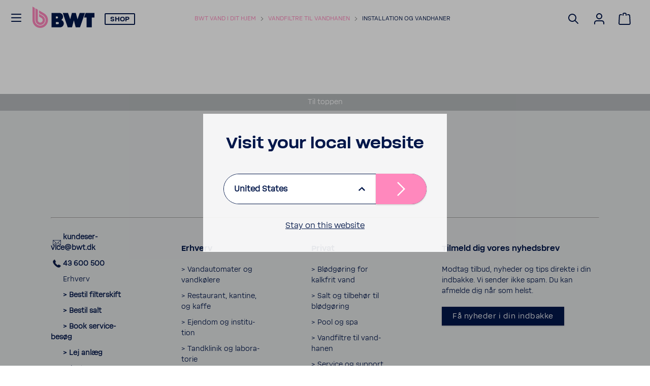

--- FILE ---
content_type: text/html; charset=utf-8
request_url: https://www.bwt.com/da-dk/bwt-vand-i-dit-hjem/vandfiltre-til-vandhanen/installation-og-vandhaner/
body_size: 19377
content:








<!DOCTYPE html>
<html  lang="da">
<head>
    
    

    <script>

        var Hyphenopoly = {
            require: {
                "da": "FORCEHYPHENOPOLY"
            },
            fallbacks: {
                "en": "en-us",
                "no": "nb-no",
            },
            paths: {
                maindir: "/assets/js/hyphenator/",
                patterndir: "/assets/js/hyphenator/patterns/"
            },
            setup: {
                dontHyphenateClass: "scChromeData,.donthyphenate",
                selectors: {
                    ".hyphenate": { leftmin: 4, rightmin: 4 }
                },
                hide: "no"
            }
        };
    </script>

    <script src="/assets/js/hyphenator/Hyphenopoly_Loader.js"></script>

    
    <!--CustomScript-->
<script src="https://tracker.effecttracker.com/scripts/tracker.js"></script>
<script>
var _eftData = { Id: 'EFT-30710', Url: window.location.href };
_ef_event_tracker(effecttracker_tracking_url, JSON.stringify(_eftData));
</script>
<script src="https://bwt.app.baqend.com/v1/speedkit/install.js?d=production" async="" crossorigin="anonymous" data-cookieconsent="ignore"></script>
<meta name="msvalidate.01" content="9782B6A803BF7503D90DFED4DE580AD5" /><!--CustomScript-->

    
    <!--GTM Header-->
    <!-- Google Tag Manager -->
    <script data-cookieconsent="ignore">
        window.dataLayer = window.dataLayer || [];
        function gtag() {
            dataLayer.push(arguments);
        }
        gtag("consent", "default", {
            ad_personalization: "denied",
            ad_storage: "denied",
            ad_user_data: "denied",
            analytics_storage: "denied",
            functionality_storage: "denied",
            personalization_storage: "denied",
            security_storage: "granted",
            wait_for_update: 2000,
        });
        gtag("set", "ads_data_redaction", true);
    </script>
    <script data-cookieconsent="ignore">
        function triggerConsentDecline() {
            document.getElementById('CybotCookiebotDialogBodyButtonDecline').click();
        }
    </script>
    <script data-cookieconsent="ignore">
        function InitializeGa() {
            (function(w, d, s, l, i) {
                w[l] = w[l] || [];
                w[l].push({
                    'gtm.start': new Date().getTime(),
                    event: 'gtm.js'
                });
                var f = d.getElementsByTagName(s)[0],
                    j = d.createElement(s),
                    dl = l != 'dataLayer' ? '&l=' + l : '';
                j.async = true;
                j.src =
                    'https://www.googletagmanager.com/gtm.js?id=' + i + dl;
                f.parentNode.insertBefore(j, f);
            })(window, document, 'script', 'dataLayer', 'GTM-K6B3XTJ');
        }

        if ("False" === "True") {
            InitializeGa();
        }
    </script>
    <!-- End Google Tag Manager -->
<!--/GTM Header-->


    

<meta charset="utf-8">
<meta name="viewport" content="width=device-width, initial-scale=1, minimum-scale=1, maximum-scale=3, user-scalable=yes">
<meta http-equiv="x-ua-compatible" content="ie=edge">
<title>Installation og vandhaner</title>
<meta name="description" content="" />
<meta name="keywords" content="" />

<meta name="ROBOTS" content="INDEX,FOLLOW" />
    <meta property="og:site_name" content="BWT" />
<meta property="og:title" content="Installation og vandhaner" />
<meta property="og:description" content="" />

<meta property="og:locale" content="da" />
<meta property="og:url" content="https://www.bwt.com/da-dk/bwt-vand-i-dit-hjem/vandfiltre-til-vandhanen/installation-og-vandhaner/" />
    <meta property="og:type" content="website" />

    <link rel="canonical" href="https://www.bwt.com/da-dk/bwt-vand-i-dit-hjem/vandfiltre-til-vandhanen/installation-og-vandhaner/" />

    <link rel="alternate" hreflang="da-dk" href="https://www.bwt.com/da-dk/bwt-vand-i-dit-hjem/vandfiltre-til-vandhanen/installation-og-vandhaner/" />

    
    


        <!-- generics -->
    <link rel="icon" href="https://www.bwt.com/da-dk/-/media/eb5b32d04d3d46779f24910306a70cee.png?h=32&amp;w=32&amp;rev=9d2f4986d6c24cd3ad73b0bb39340d73&amp;hash=293E4D598DBD3A54C197B1E64BFC35F3" sizes="32x32">
    <link rel="icon" href="https://www.bwt.com/da-dk/-/media/eb5b32d04d3d46779f24910306a70cee.png?h=57&amp;w=57&amp;rev=9d2f4986d6c24cd3ad73b0bb39340d73&amp;hash=9057E5B63CAA2CF659809628C1E77327" sizes="57x57">
    <link rel="icon" href="https://www.bwt.com/da-dk/-/media/eb5b32d04d3d46779f24910306a70cee.png?h=76&amp;w=76&amp;rev=9d2f4986d6c24cd3ad73b0bb39340d73&amp;hash=BBD38AD967E6358FCFC7ED6CF567AD04" sizes="76x76">
    <link rel="icon" href="https://www.bwt.com/da-dk/-/media/eb5b32d04d3d46779f24910306a70cee.png?h=96&amp;w=96&amp;rev=9d2f4986d6c24cd3ad73b0bb39340d73&amp;hash=F6BF00F10B297D5003C3102FB3E42D27" sizes="96x96">
    <link rel="icon" href="https://www.bwt.com/da-dk/-/media/eb5b32d04d3d46779f24910306a70cee.png?h=128&amp;w=128&amp;rev=9d2f4986d6c24cd3ad73b0bb39340d73&amp;hash=AEA019A3E40B642D71C99B277CDDAC50" sizes="128x128">
    <link rel="icon" href="https://www.bwt.com/da-dk/-/media/eb5b32d04d3d46779f24910306a70cee.png?h=192&amp;w=192&amp;rev=9d2f4986d6c24cd3ad73b0bb39340d73&amp;hash=BE1CE934882FCE87CC519EF1D4B1E868" sizes="192x192">
    <link rel="icon" href="https://www.bwt.com/da-dk/-/media/eb5b32d04d3d46779f24910306a70cee.png?h=228&amp;w=228&amp;rev=9d2f4986d6c24cd3ad73b0bb39340d73&amp;hash=1B37BE9E4316F49E5BDBB5791FBF4C92" sizes="228x228">
        <!-- Android -->
    <link rel="shortcut icon" href="https://www.bwt.com/da-dk/-/media/eb5b32d04d3d46779f24910306a70cee.png?h=196&amp;w=196&amp;rev=9d2f4986d6c24cd3ad73b0bb39340d73&amp;hash=04421DAE02465A521731B123CE2AA1C8" sizes="196x196">
        <!-- iOS -->
    <link rel="apple-touch-icon" href="https://www.bwt.com/da-dk/-/media/42813b4f36774911ae5863b739bfea3a.png?h=120&amp;w=120&amp;rev=38f089037f31474aa339d490b009b6a2&amp;hash=7B16AA44453A4EFA1447BF680E8692DC" sizes="120x120">
    <link rel="apple-touch-icon" href="https://www.bwt.com/da-dk/-/media/42813b4f36774911ae5863b739bfea3a.png?h=152&amp;w=152&amp;rev=38f089037f31474aa339d490b009b6a2&amp;hash=AA2504099632E77AE5356D65FDF07807" sizes="152x152">
    <link rel="apple-touch-icon" href="https://www.bwt.com/da-dk/-/media/42813b4f36774911ae5863b739bfea3a.png?h=180&amp;w=180&amp;rev=38f089037f31474aa339d490b009b6a2&amp;hash=15556065C8C3FA916AB8B1B4CBF2B7A1" sizes="180x180">
        <!-- Windows 8 IE 10-->
        <meta name="msapplication-TileColor" content="#ffffff">
        <meta name="msapplication-TileImage" content="https://www.bwt.com/da-dk/-/media/eb5b32d04d3d46779f24910306a70cee.png?h=144&amp;w=144&amp;rev=9d2f4986d6c24cd3ad73b0bb39340d73&amp;hash=CC9342F1BBB7918614B68A0E177E0009">
        <!-- Windows 8.1 + IE11 and above -->
        <meta name="msapplication-config" content="/da-dk/api/sitecore/Common/BrowserConfig"/>
            <link rel="mask-icon" href="https://www.bwt.com/da-dk/-/media/92e15d03eedf41edb1a249160c10390d.svg?rev=cca8eb5b4f1841ba96868e60a65e2e63" color="#005d8f">
        <link rel="manifest" href="/da-dk/api/sitecore/Common/AndroidManifest">

    

    


    <link rel="preload" as="font" crossorigin href="/assets/assets/fonts/BWT-Soliden/BWTSoliden-BoldHead.woff?v=d3687ad571e54191" />
    <link rel="preload" as="font" crossorigin href="/assets/assets/fonts/BWT-Soliden/BWTSoliden-LightHead.woff?v=d3687ad571e54191" />
    <link rel="preload" as="font" crossorigin href="/assets/assets/fonts/BWT-Soliden/BWTSoliden-BoldText.woff?v=d3687ad571e54191" />
    <link rel="preload" as="font" crossorigin href="/assets/assets/fonts/BWT-Soliden/BWTSoliden-RegularText.woff?v=d3687ad571e54191" />
    <link rel="preload" as="font" crossorigin href="/assets/assets/fonts/BWT-Soliden/BWTSoliden-LightText.woff?v=d3687ad571e54191" />

    <link rel="preload" as="font" crossorigin href="/assets/assets/fonts/Nexa/NexaSlabBoldOblique.woff2?v=d3687ad571e54191" />
    <link rel="preload" as="font" crossorigin href="/assets/assets/fonts/icons/icons-webfont2.woff?v=d3687ad571e54191" />
    <link rel="preload" as="font" crossorigin href="/assets/assets/fonts/NunitoSans/NunitoSans-Regular.woff2?v=d3687ad571e54191" />
    <link rel="preload" as="font" crossorigin href="/assets/assets/fonts/NunitoSans/NunitoSans-Bold.woff2?v=d3687ad571e54191" />


    <style>
        @font-face {
             font-family: BWTSoliden-BoldHead;
             src: url("/assets/assets/fonts/BWT-Soliden/BWTSoliden-BoldHead.woff?v=d3687ad571e54191") format("woff"), url("/assets/assets/fonts/BWT-Soliden/BWTSoliden-BoldHead.ttf?v=d3687ad571e54191") format("truetype");
             font-display: swap;
         }

        @font-face {
            font-family: BWTSoliden-LightHead;
            src: url("/assets/assets/fonts/BWT-Soliden/BWTSoliden-LightHead.woff?v=d3687ad571e54191") format("woff"), url("/assets/assets/fonts/BWT-Soliden/BWTSoliden-LightHead.ttf?v=d3687ad571e54191") format("truetype");
            font-display: swap;
        }

        @font-face {
            font-family: BWTSoliden-BoldText;
            src: url("/assets/assets/fonts/BWT-Soliden/BWTSoliden-BoldText.woff?v=d3687ad571e54191") format("woff"), url("/assets/assets/fonts/BWT-Soliden/BWTSoliden-BoldText.ttf?v=d3687ad571e54191") format("truetype");
            font-display: swap;
        }

        @font-face {
            font-family: BWTSoliden-RegularText;
            src: url("/assets/assets/fonts/BWT-Soliden/BWTSoliden-RegularText.woff?v=d3687ad571e54191") format("woff"), url("/assets/assets/fonts/BWT-Soliden/BWTSoliden-RegularText.ttf?v=d3687ad571e54191") format("truetype");
            font-display: swap;
        }

        @font-face {
            font-family: BWTSoliden-LightText;
            src: url("/assets/assets/fonts/BWT-Soliden/BWTSoliden-LightText.woff?v=d3687ad571e54191") format("woff"), url("/assets/assets/fonts/BWT-Soliden/BWTSoliden-LightText.ttf?v=d3687ad571e54191") format("truetype");
            font-display: swap;
        }

        @font-face {
            font-family: NexaSlabBoldOblique;
            src: url("/assets/assets/fonts/Nexa/NexaSlabBoldOblique.woff2?v=d3687ad571e54191") format("woff2"), url("/assets/assets/fonts/Nexa/NexaSlabBoldOblique.woff?v=d3687ad571e54191") format("woff"), url("/assets/assets/fonts/Nexa/NexaSlabBoldOblique.eot?v=d3687ad571e54191"), url("/assets/assets/fonts/Nexa/NexaSlabBoldOblique.eot?v=d3687ad571e54191") format("embedded-opentype"), url("/assets/assets/fonts/Nexa/NexaSlabBoldOblique.ttf?v=d3687ad571e54191") format("truetype"), url("/assets/assets/fonts/Nexa/NexaSlabBoldOblique.svg?v=d3687ad571e54191") format("svg");
            font-display: swap;
        }

        @font-face {
            font-family: Icons;
            src: url("/assets/assets/fonts/icons/icons-webfont2.eot?v=d3687ad571e54191");
            src: url("/assets/assets/fonts/icons/icons-webfont2.woff?v=d3687ad571e54191") format("woff"), url("/assets/assets/fonts/icons/icons-webfont2.eot?v=d3687ad571e54191") format("embedded-opentype"), url("/assets/assets/fonts/icons/icons-webfont2.ttf?v=d3687ad571e54191") format("truetype"), url("/assets/assets/fonts/icons/icons-webfont2.svg?v=d3687ad571e54191") format("svg");
            font-display: swap;
        }
        @font-face {
            font-family: NunitoSans-Regular;
            src: url("/assets/assets/fonts/NunitoSans/NunitoSans-Regular.woff2?v=d3687ad571e54191") format("woff2"), url("/assets/assets/fonts/NunitoSans/NunitoSans-Regular.woff?v=d3687ad571e54191") format("woff"), url("/assets/assets/fonts/NunitoSans/NunitoSans-Regular.eot?v=d3687ad571e54191"), url("/assets/assets/fonts/NunitoSans/NunitoSans-Regular.eot?v=d3687ad571e54191") format("embedded-opentype"), url("/assets/assets/fonts/NunitoSans/NunitoSans-Regular.ttf?v=d3687ad571e54191") format("truetype"), url("/assets/assets/fonts/NunitoSans/NunitoSans-Regular.svg?v=d3687ad571e54191") format("svg");
            font-display: swap;
        }
        @font-face {
            font-family: NunitoSans-Bold;
            src: url("/assets/assets/fonts/NunitoSans/NunitoSans-Bold.woff2?v=d3687ad571e54191") format("woff2"), url("/assets/assets/fonts/NunitoSans/NunitoSans-Bold.woff?v=d3687ad571e54191") format("woff"), url("/assets/assets/fonts/NunitoSans/NunitoSans-Bold.eot?v=d3687ad571e54191"), url("/assets/assets/fonts/NunitoSans/NunitoSans-Bold.eot?v=d3687ad571e54191") format("embedded-opentype"), url("/assets/assets/fonts/NunitoSans/NunitoSans-Bold.ttf?v=d3687ad571e54191") format("truetype"), url("/assets/assets/fonts/NunitoSans/NunitoSans-Bold.svg?v=d3687ad571e54191") format("svg");
            font-display: swap;
        }
    </style>

    <link href="/bundles/bwt/websiteStyles.css?v=j0sxJWtDRN_rWQF2E4eEz41wPNXlHCH8b-Qp7tHQY0I1" rel="stylesheet"/>

    <link href="/bundles/bwt/standalone-navigation/style.css?v=w_0mKMSdr6MDYM_-uyUyphVf5I71cRPlQipcHWqr3HQ1" rel="stylesheet"/>


    
    

</head>
<body data-component-offscreen="" class="body hyphenate   "
      data-locale-prefix="/da-dk">
    
    <!--GTM Body-->
  <!-- Google Tag Manager (noscript) -->
  <noscript>
    <iframe src="https://www.googletagmanager.com/ns.html?id=GTM-K6B3XTJ"
            height="0" width="0" style="display:none;visibility:hidden"></iframe>
  </noscript>
  <!-- End Google Tag Manager (noscript) -->
<!--/GTM Body-->
        <input id="gtm-shop-currency" name="gtm-shop-currency" type="hidden" value="DKK" />


    <div class="container-fluid">
        <div class="page-wrapper">


<header class="page-header " data-standalone="header">

<a href="/da-dk/" class="header-logo-main-link" style="" ><?xml version="1.0" encoding="UTF-8"?>
<svg xmlns="http://www.w3.org/2000/svg" viewBox="0 0 960.84 327.84">
  <defs>
    <style>
      .bwt-11 {
        fill: #ff88bd;
      }

      .bwt-11, .bwt-22 {
        stroke-width: 0px;
      }

      .bwt-22 {
        fill: #00174b;
        fill-rule: evenodd;
      }
    </style>
  </defs>
  <g id="BWT">
    <g>
      <polygon class="bwt-22" points="960.84 97.09 823.56 97.09 798.66 168.48 838.07 168.48 838.07 318.61 918.61 318.61 918.61 168.48 960.84 168.48 960.84 97.09"/>
      <polygon class="bwt-22" points="732.18 97.09 697.84 194.68 671.79 97.09 611.12 97.09 585.08 194.68 550.73 97.09 468.88 97.09 546.16 318.61 612.83 318.61 641.46 210.81 670.09 318.61 736.76 318.61 814.03 97.09 732.18 97.09"/>
      <path class="bwt-22" d="M446.35,204.89c16.48-10.31,27.44-28.61,27.44-49.47,0-32.21-26.12-58.33-58.33-58.33h-120.66v221.52h132.5c32.28,0,58.45-26.17,58.45-58.45,0-25.61-16.48-47.36-39.4-55.26ZM362.35,152.03h21.56c6.43,0,11.64,6.66,11.64,14.89s-5.21,14.89-11.64,14.89h-21.56v-29.77ZM395.3,270h-32.73v-32.39h32.73c7.18,0,13,7.25,13,16.19s-5.82,16.19-13,16.19Z"/>
    </g>
  </g>
  <g id="Drop">
    <g>
      <path class="bwt-11" d="M193.95,207.85c0,40.85-33.12,73.96-73.96,73.96s-73.96-33.12-73.96-73.96V26.57l35.78,20.66v160.62c0,21.08,17.1,38.18,38.18,38.18s38.18-17.1,38.18-38.18c0-14.13-7.68-26.48-19.1-33.08l-.07-.04-36.73-21.2v-41.33l19.87,11.47,34.34,19.83.49.28.36.2c21.92,12.84,36.64,36.63,36.64,63.87Z"/>
      <path class="bwt-11" d="M239.98,207.85c0,66.27-53.72,119.99-119.99,119.99S0,274.12,0,207.85V0l35.79,20.66v187.19c0,46.51,37.7,84.21,84.2,84.21s84.21-37.7,84.21-84.21c0-16.1-4.51-31.15-12.35-43.93-7.2-11.74-17.18-21.58-29.04-28.6l-.72-.42h0l-.46-.27-59.35-34.27v-41.33l77.71,44.87h0c35.87,20.75,60,59.53,60,103.95Z"/>
    </g>
  </g>
</svg></a>
    <button class="main-nav-toggle link" data-active-target="navigation" type="button">
    <svg xmlns="http://www.w3.org/2000/svg" width="24" height="24" viewBox="0 0 24 24">
        <path fill-rule="evenodd" fill="currentColor"
              d="M3,13 C2.44771525,13 2,12.5522847 2,12 C2,11.4477153 2.44771525,11 3,11 L21,11 C21.5522847,11 22,11.4477153 22,12 C22,12.5522847 21.5522847,13 21,13 L3,13 Z M3,6 C2.44771525,6 2,5.55228475 2,5 C2,4.44771525 2.44771525,4 3,4 L21,4 C21.5522847,4 22,4.44771525 22,5 C22,5.55228475 21.5522847,6 21,6 L3,6 Z M3,20 C2.44771525,20 2,19.5522847 2,19 C2,18.4477153 2.44771525,18 3,18 L21,18 C21.5522847,18 22,18.4477153 22,19 C22,19.5522847 21.5522847,20 21,20 L3,20 Z">
        </path>
    </svg>
    <svg xmlns="http://www.w3.org/2000/svg" width="17.858" height="17.858" viewBox="0 0 17.858 17.858">
        <g id="Group_33463" data-name="Group 33463" transform="translate(-1.523 -11.522)">
            <g id="Group_33385" fill="currentColor" data-name="Group 33385" transform="translate(1.453 11.452)">
                <path id="Union_1" data-name="Union 1" d="M15.936,17.635,9,10.7,2.061,17.634a1,1,0,0,1-1.414,0L.363,17.35a1,1,0,0,1,0-1.414L7.3,9,.363,2.061a1,1,0,0,1,0-1.414L.647.363a1,1,0,0,1,1.414,0L9,7.3,15.936.363a1,1,0,0,1,1.414,0l.284.284a1,1,0,0,1,0,1.414L10.7,9l6.938,6.938a1,1,0,0,1,0,1.414l-.284.284a1,1,0,0,1-1.414,0Z" transform="translate(0 0)"/>
            </g>
        </g>
    </svg>
</button>




        <div class="header-breadcrumbs">
            <ul>
                        <li>
                                <a href="/da-dk/bwt-vand-i-dit-hjem/">BWT vand i dit hjem</a>
                        </li>
                        <li>
                                <a href="/da-dk/bwt-vand-i-dit-hjem/vandfiltre-til-vandhanen/">Vandfiltre til vandhanen</a>
                        </li>
                                    <li>
                        <a class="current" href="">Installation og vandhaner</a>
                    </li>
            </ul>
        </div>
<script type="application/ld+json">
    {
        "@context": "https://schema.org",
        "@type": "BreadcrumbList",
        "itemListElement":[{"@type":"ListItem","position":1,"name":"Home","item":"https://www.bwt.com/da-dk/"},{"@type":"ListItem","position":2,"name":"BWT vand i dit hjem","item":"https://www.bwt.com/da-dk/bwt-vand-i-dit-hjem/"},{"@type":"ListItem","position":3,"name":"Vandfiltre til vandhanen","item":"https://www.bwt.com/da-dk/bwt-vand-i-dit-hjem/vandfiltre-til-vandhanen/"},{"@type":"ListItem","position":4,"name":"Installation og vandhaner"}]
    }
</script>
    <div class="header-shop">
        <div class="mega-menu-toggler">
            <span class="mega-menu-toggler__inner">
                <a class="header-shop-link mega-menu-toggler__btn"
                     href="http://shop.bwt.dk"   >
                    Shop
                </a>
            </span>
        </div>
    </div>

    
    
    
    
        <div class="header-search-form">
        <button class="header-search-btn link site-search-icon" type="submit" aria-label="Suchen">
            <svg xmlns="http://www.w3.org/2000/svg" width="24" height="24"
                 viewBox="0 0 24 24">
                <path fill="currentColor" fill-rule="evenodd"
                      d="M10.0943561,16.3198574 L4.70710678,21.7071068 C4.31658249,22.0976311 3.68341751,22.0976311 3.29289322,21.7071068 C2.90236893,21.3165825 2.90236893,20.6834175 3.29289322,20.2928932 L8.68014258,14.9056439 C7.62708161,13.5509601 7,11.8487115 7,10 C7,5.581722 10.581722,2 15,2 C19.418278,2 23,5.581722 23,10 C23,14.418278 19.418278,18 15,18 C13.1512885,18 11.4490399,17.3729184 10.0943561,16.3198574 Z M15,16 C18.3137085,16 21,13.3137085 21,10 C21,6.6862915 18.3137085,4 15,4 C11.6862915,4 9,6.6862915 9,10 C9,13.3137085 11.6862915,16 15,16 Z">
                </path>
            </svg>
        </button>
    </div>

    
    <div class="account-menu">
    <a class="link account-dropdown-toggle" type="button" aria-haspopup="true" aria-expanded="false" href="/da-dk/api/sitecore/Account/Login">
        <svg xmlns="http://www.w3.org/2000/svg" width="24" height="24" viewBox="0 0 24 24">
            <path fill="currentColor" fill-rule="evenodd" d="M12,3 C9.790861,3 8,4.790861 8,7 C8,9.209139 9.790861,11 12,11 C14.209139,11 16,9.209139 16,7 C16,4.790861 14.209139,3 12,3 Z M12,1 C15.3137085,1 18,3.6862915 18,7 C18,10.3137085 15.3137085,13 12,13 C8.6862915,13 6,10.3137085 6,7 C6,3.6862915 8.6862915,1 12,1 Z M4,22.0990195 C4,22.6513043 3.55228475,23.0990195 3,23.0990195 C2.44771525,23.0990195 2,22.6513043 2,22.0990195 L2,20 C2,17.2385763 4.23857625,15 7,15 L17.0007003,15 C19.7621241,15 22.0007003,17.2385763 22.0007003,20 L22.0007003,22.0990195 C22.0007003,22.6513043 21.5529851,23.0990195 21.0007003,23.0990195 C20.4484156,23.0990195 20.0007003,22.6513043 20.0007003,22.0990195 L20.0007003,20 C20.0007003,18.3431458 18.6575546,17 17.0007003,17 L7,17 C5.34314575,17 4,18.3431458 4,20 L4,22.0990195 Z">
            </path>
        </svg>
    </a>
</div>
    
    <a class="header-cart shopping-cart-icon" href="/da-dk/shop/"
   data-update-url=""
   data-shopping-cart-page-url=""                                                                                 data-shopware-cart-page="/da-dk/shop/checkout/cart" 
                                                                            data-api-url="https://shop.bwt.dk/da-dk/shop//_proxy/store-api?path=store-api/checkout/cart"
                                                                            data-shopware-cart-icon
>
    <div>
        <svg xmlns="http://www.w3.org/2000/svg" width="24" height="24" viewBox="0 0 24 24">
            <path fill="currentColor" fill-rule="evenodd" d="M5.89201868,3.00002161 C6.44430343,3.00002161 6.89201868,3.44773686 6.89201868,4.00002161 C6.89201868,4.55230636 6.44430343,5.00002161 5.89201868,5.00002161 L3.78952369,5.00002161 C3.25766386,5.00002161 2.81885979,5.41633807 2.79090586,5.94746278 L2.00143217,20.9474628 C1.97240473,21.4989842 2.39596977,21.969612 3.00005,22.0000216 L20.8102851,22.0000216 C21.3625698,22.0000216 21.8102851,21.5523064 21.8089029,20.9474628 L21.019429,5.94744123 C20.9914751,5.4163165 20.552671,5 20.0208111,5 L17.8920187,5 C17.3397339,5 16.8920187,4.55228475 16.8920187,4 C16.8920187,3.44771525 17.3397339,3 17.8920187,3 L20.0208111,3 C21.6163907,3 22.9328029,4.24894949 23.0166646,5.84232368 L23.8061386,20.8423453 C23.8095937,20.9211471 23.8095937,20.9211471 23.8102851,21.0000216 C23.8102851,22.6568759 22.4671393,24.0000216 20.8102851,24.0000216 L3.00005,24.0000216 C2.92117541,23.9993303 2.92117541,23.9993303 2.8423735,23.9958751 C1.18780931,23.9087928 -0.0828858128,22.4969093 0.00419651318,20.8423451 L0.793670197,5.84234511 C0.877531993,4.24897099 2.1939442,3.00002161 3.78952369,3.00002161 L5.89201868,3.00002161 Z M9.89201868,5 C9.89201868,5.55228475 9.44430343,6 8.89201868,6 C8.33973393,6 7.89201868,5.55228475 7.89201868,5 L7.89201868,3 C7.89201868,1.34314575 9.23516443,1.22124533e-15 10.8920187,8.8817842e-16 L12.8920187,9.99200722e-16 C14.5488729,4.99600361e-16 15.8920187,1.34314575 15.8920187,3 L15.8920187,5 C15.8920187,5.55228475 15.4443034,6 14.8920187,6 C14.3397339,6 13.8920187,5.55228475 13.8920187,5 L13.8920187,3 C13.8920187,2.44771525 13.4443034,2 12.8920187,2 L10.8920187,2 C10.3397339,2 9.89201868,2.44771525 9.89201868,3 L9.89201868,5 Z">
            </path>
        </svg>
        <span class="count"                                    style="display: none;"
>0</span>
    </div>
</a>

</header>

<nav id="main-sidebar-navigation" class="main-sidebar-navigation" role="navigation" data-active-anchor="navigation">
    <ul data-level="1">
            <li class=" ">
                    <a class="expanse-toggle"></a>
                <a href="https://shop.bwt.dk/da-dk/shop/" >
                    <div class="nav-icon">
                        <?xml version="1.0" encoding="utf-8"?>
<!-- Generator: Adobe Illustrator 25.2.1, SVG Export Plug-In . SVG Version: 6.00 Build 0)  -->
<svg version="1.1" id="Ebene_1" xmlns="http://www.w3.org/2000/svg" xmlns:xlink="http://www.w3.org/1999/xlink" x="0px" y="0px"
	 viewBox="0 0 32 32" style="enable-background:new 0 0 32 32;" xml:space="preserve">
<style type="text/css">
	.st0{fill:#676C6F;}
</style>
<g id="Gruppe_2216">
	<path class="st0" d="M5.7,29.3c-1.1,0-2.1-0.9-2.1-2.1l1-17.5c0-1.1,0.9-2,2.1-2.1h18.6c1.2,0,2.1,0.9,2.1,2.1l1,17.4
		c0,1.2-0.9,2.2-2.1,2.2H5.7C5.8,29.3,5.7,29.3,5.7,29.3z M5.7,27C5.7,27,5.7,27,5.7,27L5.7,27C5.8,27,5.8,27,5.7,27z M6.9,10L6,27
		h20.1l-1-17.1H6.9z M25.1,9.9C25.1,9.9,25.1,9.9,25.1,9.9L25.1,9.9z M6.9,9.8L6.9,9.8C6.9,9.8,6.9,9.8,6.9,9.8z"/>
	<path class="st0" d="M21.2,11.5h-2.3V7.9c0-0.8-0.3-1.5-0.9-2.1C17.5,5.3,16.8,5,16,5c0,0,0,0,0,0c-1.6,0-2.9,1.3-2.9,2.9v3.6h-2.3
		V7.9c0-2.9,2.3-5.2,5.2-5.2c0,0,0,0,0,0c1.4,0,2.7,0.5,3.7,1.5c1,1,1.5,2.3,1.5,3.7V11.5z"/>
</g>
</svg>
                    </div>Shop
                </a>
                    <div class="accordion">
                            <ul data-level="2">
            <li class=" ">
                    <a class="expanse-toggle"></a>
                <a href="https://shop.bwt.dk/da-dk/shop/Dit-drikkevand/" >
                    <div class="nav-icon">
                                            </div>Dit drikkevand
                </a>
                    <div class="accordion">
                            <ul data-level="3">
            <li class=" ">
                <a href="https://shop.bwt.dk/da-dk/shop/Dit-drikkevand/Filterkander/" >
                    <div class="nav-icon">
                                            </div>Filterkander
                </a>
            </li>
            <li class=" ">
                <a href="https://shop.bwt.dk/da-dk/shop/Dit-drikkevand/Vandfiltre/" >
                    <div class="nav-icon">
                                            </div>Vandfiltre
                </a>
            </li>
            <li class=" ">
                <a href="https://shop.bwt.dk/da-dk/shop/Dit-drikkevand/3-i-1-vandhaner-inkl.-filter/" >
                    <div class="nav-icon">
                                            </div>3-i-1 vandhaner inkl. filter
                </a>
            </li>
            <li class=" ">
                <a href="https://shop.bwt.dk/da-dk/shop/Dit-drikkevand/Vand-til-kaffe/" >
                    <div class="nav-icon">
                                            </div>Vand til kaffe
                </a>
            </li>
            <li class=" ">
                <a href="https://shop.bwt.dk/da-dk/shop/Dit-drikkevand/Omvendt-Osmose/" >
                    <div class="nav-icon">
                                            </div>Omvendt Osmose
                </a>
            </li>
            <li class=" ">
                <a href="https://shop.bwt.dk/da-dk/shop/Dit-drikkevand/Drikkeflasker/" >
                    <div class="nav-icon">
                                            </div>Drikkeflasker
                </a>
            </li>
            <li class=" ">
                <a href="https://shop.bwt.dk/da-dk/shop/Dit-drikkevand/Glas-Karafler/" >
                    <div class="nav-icon">
                                            </div>Glas &amp; Karafler
                </a>
            </li>
    </ul>

                    </div>
            </li>
            <li class=" ">
                    <a class="expanse-toggle"></a>
                <a href="https://shop.bwt.dk/da-dk/shop/BWT-vand-i-dit-hjem/" >
                    <div class="nav-icon">
                                            </div>BWT vand i dit hjem
                </a>
                    <div class="accordion">
                            <ul data-level="3">
            <li class=" ">
                <a href="https://shop.bwt.dk/da-dk/shop/BWT-vand-i-dit-hjem/Kalkfilter-til-bruseren/" >
                    <div class="nav-icon">
                                            </div>Kalkfilter til bruseren
                </a>
            </li>
            <li class=" ">
                <a href="https://shop.bwt.dk/da-dk/shop/BWT-vand-i-dit-hjem/Hygiejnisk-snavsfilter/" >
                    <div class="nav-icon">
                                            </div>Hygiejnisk snavsfilter
                </a>
            </li>
            <li class=" ">
                <a href="https://shop.bwt.dk/da-dk/shop/BWT-vand-i-dit-hjem/Bloedgoeringsanlaeg/" >
                    <div class="nav-icon">
                                            </div>Bl&#248;dg&#248;ringsanl&#230;g
                </a>
            </li>
            <li class=" ">
                <a href="https://shop.bwt.dk/da-dk/shop/BWT-vand-i-dit-hjem/Vand-til-varmeanlaeg/" >
                    <div class="nav-icon">
                                            </div>Vand til varmeanl&#230;g
                </a>
            </li>
            <li class=" ">
                <a href="https://shop.bwt.dk/da-dk/shop/BWT-vand-i-dit-hjem/Tilbehoer-til-bloedgoeringsanlaeg/" >
                    <div class="nav-icon">
                                            </div>Tilbeh&#248;r til bl&#248;dg&#248;ringsanl&#230;g
                </a>
            </li>
            <li class=" ">
                <a href="https://shop.bwt.dk/da-dk/shop/BWT-vand-i-dit-hjem/Salt-til-bloedgoeringsanlaeg/" >
                    <div class="nav-icon">
                                            </div>Salt til bl&#248;dg&#248;ringsanl&#230;g
                </a>
            </li>
    </ul>

                    </div>
            </li>
            <li class=" ">
                    <a class="expanse-toggle"></a>
                <a href="https://shop.bwt.dk/da-dk/shop/Pool-Spa/" >
                    <div class="nav-icon">
                                            </div>Pool &amp; Spa
                </a>
                    <div class="accordion">
                            <ul data-level="3">
            <li class=" ">
                <a href="https://shop.bwt.dk/da-dk/shop/Pool-Spa/Poolrobotter/" >
                    <div class="nav-icon">
                                            </div>Poolrobotter
                </a>
            </li>
            <li class=" ">
                <a href="https://shop.bwt.dk/da-dk/shop/Pool-Spa/Pool-stoevsugere/" >
                    <div class="nav-icon">
                                            </div>Pool st&#248;vsugere
                </a>
            </li>
            <li class=" ">
                <a href="https://shop.bwt.dk/da-dk/shop/Pool-Spa/Sandfiltre-filterpumper/" >
                    <div class="nav-icon">
                                            </div>Sandfiltre &amp; filterpumper
                </a>
            </li>
            <li class=" ">
                <a href="https://shop.bwt.dk/da-dk/shop/Pool-Spa/Poolpleje/" >
                    <div class="nav-icon">
                                            </div>Poolpleje
                </a>
            </li>
            <li class=" ">
                <a href="https://shop.bwt.dk/da-dk/shop/Pool-Spa/Pool-tilbehoer/" >
                    <div class="nav-icon">
                                            </div>Pool tilbeh&#248;r
                </a>
            </li>
    </ul>

                    </div>
            </li>
            <li class=" ">
                    <a class="expanse-toggle"></a>
                <a href="https://shop.bwt.dk/da-dk/shop/Merchandise/" >
                    <div class="nav-icon">
                                            </div>Merchandise
                </a>
                    <div class="accordion">
                            <ul data-level="3">
            <li class=" ">
                <a href="https://shop.bwt.dk/da-dk/shop/Merchandise/BWT-Alpine-F1/" >
                    <div class="nav-icon">
                                            </div>BWT Alpine F1
                </a>
            </li>
            <li class=" ">
                <a href="https://shop.bwt.dk/da-dk/shop/Merchandise/Drikkeflasker/" >
                    <div class="nav-icon">
                                            </div>Drikkeflasker
                </a>
            </li>
    </ul>

                    </div>
            </li>
            <li class=" ">
                    <a class="expanse-toggle"></a>
                <a href="https://shop.bwt.dk/da-dk/shop/Kampagner/" >
                    <div class="nav-icon">
                                            </div>Kampagner
                </a>
                    <div class="accordion">
                            <ul data-level="3">
            <li class=" ">
                <a href="https://shop.bwt.dk/da-dk/shop/Kampagner/Aktuelle-Kampagner/" >
                    <div class="nav-icon">
                                            </div>Aktuelle Kampagner
                </a>
            </li>
            <li class=" ">
                <a href="https://shop.bwt.dk/da-dk/shop/Kampagner/Abonnementer/" >
                    <div class="nav-icon">
                                            </div>Abonnementer
                </a>
            </li>
            <li class=" ">
                <a href="https://shop.bwt.dk/da-dk/shop/Kampagner/Saerlige-Pool-Bundles/" >
                    <div class="nav-icon">
                                            </div>S&#230;rlige Pool Bundles
                </a>
            </li>
    </ul>

                    </div>
            </li>
    </ul>

                    </div>
            </li>
            <li class=" ">
                <a href="https://erhverv.bwt.dk/" >
                    <div class="nav-icon">
                        <?xml version="1.0" encoding="utf-8"?>
<!-- Generator: Adobe Illustrator 25.2.1, SVG Export Plug-In . SVG Version: 6.00 Build 0)  -->
<svg version="1.1" id="Ebene_1" xmlns="http://www.w3.org/2000/svg" xmlns:xlink="http://www.w3.org/1999/xlink" x="0px" y="0px"
	 viewBox="0 0 32 32" style="enable-background:new 0 0 32 32;" xml:space="preserve">
<style type="text/css">
	.st0{fill:#676C6F;}
</style>
<g id="Gruppe_2216">
	<path class="st0" d="M5.7,29.3c-1.1,0-2.1-0.9-2.1-2.1l1-17.5c0-1.1,0.9-2,2.1-2.1h18.6c1.2,0,2.1,0.9,2.1,2.1l1,17.4
		c0,1.2-0.9,2.2-2.1,2.2H5.7C5.8,29.3,5.7,29.3,5.7,29.3z M5.7,27C5.7,27,5.7,27,5.7,27L5.7,27C5.8,27,5.8,27,5.7,27z M6.9,10L6,27
		h20.1l-1-17.1H6.9z M25.1,9.9C25.1,9.9,25.1,9.9,25.1,9.9L25.1,9.9z M6.9,9.8L6.9,9.8C6.9,9.8,6.9,9.8,6.9,9.8z"/>
	<path class="st0" d="M21.2,11.5h-2.3V7.9c0-0.8-0.3-1.5-0.9-2.1C17.5,5.3,16.8,5,16,5c0,0,0,0,0,0c-1.6,0-2.9,1.3-2.9,2.9v3.6h-2.3
		V7.9c0-2.9,2.3-5.2,5.2-5.2c0,0,0,0,0,0c1.4,0,2.7,0.5,3.7,1.5c1,1,1.5,2.3,1.5,3.7V11.5z"/>
</g>
</svg>
                    </div>Shop erhverv
                </a>
            </li>
            <li class=" ">
                    <a class="expanse-toggle"></a>
                <a href="/da-dk/bwt-vand/" >
                    <div class="nav-icon">
                        <?xml version="1.0" encoding="utf-8"?>
<!-- Generator: Adobe Illustrator 25.2.1, SVG Export Plug-In . SVG Version: 6.00 Build 0)  -->
<svg version="1.1" id="Ebene_1" xmlns="http://www.w3.org/2000/svg" xmlns:xlink="http://www.w3.org/1999/xlink" x="0px" y="0px"
	 viewBox="0 0 32 32" style="enable-background:new 0 0 32 32;" xml:space="preserve">
<style type="text/css">
	.st0{fill:#676C6F;}
</style>
<path id="Form_1391" class="st0" d="M5.7,18.7c0-6.7,9.6-15.2,10.1-16.3c0.5,1.1,10.1,9.5,10.1,16.3c0,5-3.3,11-10.1,11
	C9,29.7,5.7,23.8,5.7,18.7z M8.1,18.7c0,3.3,2.1,8.7,7.7,8.7c5.6,0,7.7-5.4,7.7-8.7c0-4.2-5.1-9.9-7.7-12.7
	C13.2,8.8,8.1,14.6,8.1,18.7L8.1,18.7z M15.8,25.1C11.4,25,9.9,21,9.9,18.3c0-0.3,0.2-0.5,0.5-0.5c0.3,0,0.5,0.2,0.5,0.5
	c0,2.3,1.3,5.8,5,5.8c0.3,0,0.5,0.2,0.5,0.5C16.3,24.9,16.1,25.1,15.8,25.1L15.8,25.1z"/>
</svg>
                    </div>BWT vand
                </a>
                    <div class="accordion">
                            <ul data-level="2">
            <li class=" ">
                <a href="/da-dk/bwt-vand/bwt-wfi-ultrarent-vand/" >
                    <div class="nav-icon">
                                            </div>BWT WFI - Ultrarent vand
                </a>
            </li>
            <li class=" ">
                <a href="/da-dk/bwt-vand/magnesium-mineralized-water/" >
                    <div class="nav-icon">
                                            </div>Magnesium Mineralized Water
                </a>
            </li>
            <li class=" ">
                <a href="/da-dk/bwt-vand/silkeblodt-bwt-vand/" >
                    <div class="nav-icon">
                                            </div>Kalkfrit BWT vand
                </a>
            </li>
    </ul>

                    </div>
            </li>
            <li class=" ">
                    <a class="expanse-toggle"></a>
                <a href="/da-dk/bwt-vand-i-dit-hjem/" >
                    <div class="nav-icon">
                        <?xml version="1.0" encoding="utf-8"?>
<!-- Generator: Adobe Illustrator 25.2.1, SVG Export Plug-In . SVG Version: 6.00 Build 0)  -->
<svg version="1.1" id="Ebene_1" xmlns="http://www.w3.org/2000/svg" xmlns:xlink="http://www.w3.org/1999/xlink" x="0px" y="0px"
	 viewBox="0 0 32 32" style="enable-background:new 0 0 32 32;" xml:space="preserve">
<style type="text/css">
	.st0{fill:#676B6E;}
</style>
<path class="st0" d="M25.7,29.5H5.9c-1.1,0-1.9-0.9-1.9-1.9V16.7H2.4v-4.5l12.2-9.2c0.7-0.5,1.6-0.5,2.3,0l12.2,9.2v4.5h-1.6v10.9
	C27.6,28.6,26.7,29.5,25.7,29.5L25.7,29.5z M25.4,27.6C25.4,27.6,25.4,27.6,25.4,27.6L25.4,27.6z M4.7,14.5h1.6v12.8h19.1V14.5h1.6
	v-1.1L15.8,5L4.7,13.3V14.5z M15.6,4.8C15.6,4.8,15.6,4.9,15.6,4.8L15.6,4.8z M16,4.8L16,4.8C16,4.8,16,4.8,16,4.8z"/>
</svg>
                    </div>Privat
                </a>
                    <div class="accordion">
                            <ul data-level="2">
            <li class=" ">
                    <a class="expanse-toggle"></a>
                <a href="/da-dk/bwt-vand-i-dit-hjem/filterkander-og-filtre/" >
                    <div class="nav-icon">
                                            </div>Filterkander og filtre
                </a>
                    <div class="accordion">
                            <ul data-level="3">
            <li class=" ">
                <a href="/da-dk/bwt-vand-i-dit-hjem/filterkander-og-filtre/filterkander/" >
                    <div class="nav-icon">
                                            </div>Filterkander
                </a>
            </li>
            <li class=" ">
                <a href="/da-dk/bwt-vand-i-dit-hjem/filterkander-og-filtre/filtre-til-filterkander/" >
                    <div class="nav-icon">
                                            </div>Filtre til filterkander
                </a>
            </li>
    </ul>

                    </div>
            </li>
            <li class=" ">
                    <a class="expanse-toggle"></a>
                <a href="https://shop.bwt.dk/bwt-vandfiltre-til-vandhanen" >
                    <div class="nav-icon">
                                            </div>Vandfiltre til vandhanen
                </a>
                    <div class="accordion">
                            <ul data-level="3">
            <li class=" ">
                <a href="https://shop.bwt.dk/bwt-vand-i-dit-hjem/vandfiltre-til-vandhanen/ingen-kalk-og-bedre-smag-med-magnesium" >
                    <div class="nav-icon">
                                            </div>Bedre smag og ingen kalk +MAGNESIUM
                </a>
            </li>
            <li class=" ">
                <a href="https://shop.bwt.dk/bwt-vand-i-dit-hjem/vandfiltre-til-vandhanen/undgaa-sproejtegifte-og-bakterier" >
                    <div class="nav-icon">
                                            </div>Undg&#229; spr&#248;jtegifte og bakterier
                </a>
            </li>
            <li class=" ">
                <a href="https://shop.bwt.dk/bwt-vand-i-dit-hjem/vandfiltre-til-vandhanen/aqa-drink-vandfilter-abonnement-og-retursystem" >
                    <div class="nav-icon">
                                            </div>Filterabonnement og retursystem
                </a>
            </li>
            <li class="  current">
                <a href="https://shop.bwt.dk/bwt-vand-i-dit-hjem/vandfiltre-til-vandhanen/installation-og-vandhaner" >
                    <div class="nav-icon">
                                            </div>Installation og vandhaner
                </a>
            </li>
            <li class=" ">
                <a href="https://shop.bwt.dk/bwt-vand-i-dit-hjem/vandfiltre-til-vandhanen/spoergsmaal-og-svar" >
                    <div class="nav-icon">
                                            </div>Sp&#248;rgsm&#229;l og svar
                </a>
            </li>
    </ul>

                    </div>
            </li>
            <li class=" ">
                    <a class="expanse-toggle"></a>
                <a href="/da-dk/bwt-vand-i-dit-hjem/blodgoringsanlaeg-for-kalkfrit-vand/" >
                    <div class="nav-icon">
                                            </div>Bl&#248;d&#173;g&#248;&#173;rings&#173;anl&#230;g for kalkfrit vand
                </a>
                    <div class="accordion">
                            <ul data-level="3">
            <li class=" ">
                    <a class="expanse-toggle"></a>
                <a href="/da-dk/bwt-vand-i-dit-hjem/blodgoringsanlaeg-for-kalkfrit-vand/bwt-anlaeg/" >
                    <div class="nav-icon">
                                            </div>BWT anl&#230;g i hus
                </a>
                    <div class="accordion">
                            <ul data-level="4">
            <li class=" ">
                <a href="/da-dk/bwt-vand-i-dit-hjem/blodgoringsanlaeg-for-kalkfrit-vand/bwt-anlaeg/forbrug-bwt-anlaeg/" >
                    <div class="nav-icon">
                                            </div>Forbrug og besparelser
                </a>
            </li>
            <li class=" ">
                <a href="/da-dk/bwt-vand-i-dit-hjem/blodgoringsanlaeg-for-kalkfrit-vand/bwt-anlaeg/installation-og-service/" >
                    <div class="nav-icon">
                                            </div>Installation og service
                </a>
            </li>
            <li class=" ">
                <a href="/da-dk/bwt-vand-i-dit-hjem/blodgoringsanlaeg-for-kalkfrit-vand/bwt-anlaeg/sundt-drikkevand/" >
                    <div class="nav-icon">
                                            </div>Sundt drikkevand i dit bl&#248;dg&#248;ringsanl&#230;g
                </a>
            </li>
            <li class=" ">
                <a href="/da-dk/bwt-vand-i-dit-hjem/blodgoringsanlaeg-for-kalkfrit-vand/bwt-anlaeg/vandalarmer/" >
                    <div class="nav-icon">
                                            </div>Vandalarmer
                </a>
            </li>
    </ul>

                    </div>
            </li>
            <li class=" ">
                <a href="/da-dk/bwt-vand-i-dit-hjem/blodgoringsanlaeg-for-kalkfrit-vand/bwt-anlaeg-i-lejlighed/" >
                    <div class="nav-icon">
                                            </div>BWT anl&#230;g i lejlighed
                </a>
            </li>
    </ul>

                    </div>
            </li>
            <li class=" ">
                <a href="/da-dk/bwt-vand-i-dit-hjem/kalkbeskyttelse-uden-salt/" >
                    <div class="nav-icon">
                                            </div>Kalkbeskyttelse uden salt
                </a>
            </li>
            <li class=" ">
                <a href="/da-dk/bwt-vand-i-dit-hjem/kalkfilter-til-bruseren/" >
                    <div class="nav-icon">
                                            </div>Kalk&#173;filter til bruseren
                </a>
            </li>
            <li class=" ">
                <a href="/da-dk/bwt-vand-i-dit-hjem/partikelfiltre/" >
                    <div class="nav-icon">
                                            </div>Parti&#173;kel&#173;filtre
                </a>
            </li>
            <li class=" ">
                <a href="/da-dk/bwt-vand-i-dit-hjem/filtre-til-varmeanlaeg/" >
                    <div class="nav-icon">
                                            </div>Filtre til varme&#173;anl&#230;g
                </a>
            </li>
            <li class=" ">
                    <a class="expanse-toggle"></a>
                <a href="/da-dk/bwt-vand-i-dit-hjem/pool-og-spa/" >
                    <div class="nav-icon">
                                            </div>Pool og Spa
                </a>
                    <div class="accordion">
                            <ul data-level="3">
            <li class=" ">
                <a href="/da-dk/bwt-vand-i-dit-hjem/pool-og-spa/pool-stovsugere/" >
                    <div class="nav-icon">
                                            </div>Pool st&#248;vsugere
                </a>
            </li>
            <li class=" ">
                <a href="/da-dk/bwt-vand-i-dit-hjem/pool-og-spa/pool-opvarmning/" >
                    <div class="nav-icon">
                                            </div>Pool opvarmning
                </a>
            </li>
            <li class=" ">
                    <a class="expanse-toggle"></a>
                <a href="/da-dk/bwt-vand-i-dit-hjem/pool-og-spa/vandpleje/" >
                    <div class="nav-icon">
                                            </div>Vandpleje
                </a>
                    <div class="accordion">
                            <ul data-level="4">
            <li class=" ">
                <a href="/da-dk/bwt-vand-i-dit-hjem/pool-og-spa/vandpleje/digital-pooltester/" >
                    <div class="nav-icon">
                                            </div>Digital Pooltester
                </a>
            </li>
            <li class=" ">
                <a href="/da-dk/bwt-vand-i-dit-hjem/pool-og-spa/vandpleje/poolpumper-og-filtre/" >
                    <div class="nav-icon">
                                            </div>Poolpumper og filtre
                </a>
            </li>
    </ul>

                    </div>
            </li>
    </ul>

                    </div>
            </li>
    </ul>

                    </div>
            </li>
            <li class=" ">
                    <a class="expanse-toggle"></a>
                <a href="/da-dk/bwt-vand-til-erhvervskunder/" >
                    <div class="nav-icon">
                        <?xml version="1.0" encoding="utf-8"?>
<!-- Generator: Adobe Illustrator 25.2.1, SVG Export Plug-In . SVG Version: 6.00 Build 0)  -->
<svg version="1.1" id="Ebene_1" xmlns="http://www.w3.org/2000/svg" xmlns:xlink="http://www.w3.org/1999/xlink" x="0px" y="0px"
	 viewBox="0 0 32 32" style="enable-background:new 0 0 32 32;" xml:space="preserve">
<style type="text/css">
	.st0{fill:#676C6F;}
</style>
<g>
	<g>
		<path class="st0" d="M16.1,14.6c-2.5,0-4.6-2.3-4.6-5.1c0-2.8,2.1-5.1,4.6-5.1c2.5,0,4.6,2.3,4.6,5.1
			C20.7,12.3,18.6,14.6,16.1,14.6L16.1,14.6z M16.1,6.8c-1.2,0-2.2,1.2-2.2,2.7c0,1.5,1,2.7,2.2,2.7c1.2,0,2.2-1.2,2.2-2.7
			C18.3,8,17.3,6.8,16.1,6.8L16.1,6.8z"/>
	</g>
	<g>
		<path class="st0" d="M22.5,26.4h-13c-0.6,0-1.2-0.5-1.2-1.1c-0.1-1.4-0.2-2.8-0.3-4.2c-0.1-1.7,1.2-3.6,2.8-4.2
			c3.3-1.2,7-1.2,10.3,0c1.7,0.6,3,2.5,2.8,4.2l-0.3,4.2C23.7,25.9,23.1,26.4,22.5,26.4L22.5,26.4z M10.6,24h10.7l0.2-3.1
			c0-0.5-0.5-1.5-1.2-1.8c-2.8-1-5.9-1-8.7,0c-0.8,0.3-1.3,1.3-1.2,1.8C10.5,21.9,10.6,23,10.6,24L10.6,24z"/>
	</g>
	<g>
		<path class="st0" d="M22.5,26.4h-13c-0.6,0-1.2-0.5-1.2-1.1c-0.1-1.4-0.2-2.8-0.3-4.2c-0.1-1.7,1.2-3.6,2.8-4.2
			c3.3-1.2,7-1.2,10.3,0c1.7,0.6,3,2.5,2.8,4.2l-0.3,4.2C23.7,25.9,23.1,26.4,22.5,26.4L22.5,26.4z M10.6,24h10.7l0.2-3.1
			c0-0.5-0.5-1.5-1.2-1.8c-2.8-1-5.9-1-8.7,0c-0.8,0.3-1.3,1.3-1.2,1.8C10.5,21.9,10.6,23,10.6,24L10.6,24z"/>
	</g>
	<g>
		<path class="st0" d="M30.4,24.5h-5.2c-0.3,0-0.6-0.3-0.6-0.6c0-0.3,0.3-0.6,0.6-0.6h4.6l0.2-3.1c0-0.7-0.5-1.7-1.4-2
			c-1.2-0.4-2.4-0.6-3.7-0.7c-0.3,0-0.6-0.3-0.6-0.6c0-0.3,0.3-0.6,0.6-0.6c0,0,0,0,0,0c1.4,0,2.8,0.3,4.1,0.7
			c1.3,0.5,2.2,1.9,2.2,3.2L31,23.9C31,24.2,30.7,24.5,30.4,24.5L30.4,24.5z"/>
	</g>
	<g>
		<path class="st0" d="M26.4,15c-1.8,0-3.2-1.6-3.2-3.6c0-2,1.5-3.6,3.2-3.6c1.8,0,3.2,1.6,3.2,3.6C29.6,13.4,28.2,15,26.4,15
			L26.4,15z M26.4,9c-1.1,0-2,1.1-2,2.4c0,1.3,0.9,2.4,2,2.4c1.1,0,2-1.1,2-2.4C28.4,10,27.5,9,26.4,9L26.4,9z"/>
	</g>
	<g>
		<path class="st0" d="M6.8,24.5H1.6c-0.3,0-0.6-0.2-0.6-0.6l-0.2-3.6c-0.1-1.3,0.9-2.7,2.2-3.2c1.3-0.5,2.7-0.7,4.1-0.7
			c0.4,0,0.6,0.3,0.6,0.6c0,0.3-0.3,0.6-0.6,0.6c-1.3,0-2.5,0.2-3.7,0.7c-0.8,0.3-1.4,1.3-1.4,2l0.2,3.1h4.6c0.3,0,0.6,0.3,0.6,0.6
			C7.4,24.2,7.1,24.5,6.8,24.5L6.8,24.5z"/>
	</g>
	<g>
		<path class="st0" d="M5.6,15c-1.8,0-3.2-1.6-3.2-3.6c0-2,1.5-3.6,3.2-3.6c1.8,0,3.2,1.6,3.2,3.6C8.8,13.4,7.4,15,5.6,15L5.6,15z
			 M5.6,9c-1.1,0-2,1.1-2,2.4c0,1.3,0.9,2.4,2,2.4c1.1,0,2-1.1,2-2.4C7.6,10,6.7,9,5.6,9L5.6,9z"/>
	</g>
</g>
</svg>
                    </div>Erhverv
                </a>
                    <div class="accordion">
                            <ul data-level="2">
            <li class=" ">
                    <a class="expanse-toggle"></a>
                <a href="/da-dk/bwt-vand-til-erhvervskunder/vandautomater-og-vandkoelere/" >
                    <div class="nav-icon">
                                            </div>Vandautomater og vandk&#248;lere
                </a>
                    <div class="accordion">
                            <ul data-level="3">
            <li class=" ">
                <a href="/da-dk/bwt-vand-til-erhvervskunder/vandautomater-og-vandkoelere/vandkoler-til-restaurant/" >
                    <div class="nav-icon">
                                            </div>Vandk&#248;ler til restaurant og caf&#233;
                </a>
            </li>
            <li class=" ">
                <a href="/da-dk/bwt-vand-til-erhvervskunder/vandautomater-og-vandkoelere/vandkoler-til-kantine-og-kontor/" >
                    <div class="nav-icon">
                                            </div>Vandk&#248;ler til kantine og kontor
                </a>
            </li>
            <li class=" ">
                <a href="/da-dk/bwt-vand-til-erhvervskunder/vandautomater-og-vandkoelere/vandkoler-til-hotel/" >
                    <div class="nav-icon">
                                            </div>Vandk&#248;ler til hotel
                </a>
            </li>
            <li class=" ">
                <a href="/da-dk/bwt-vand-til-erhvervskunder/vandautomater-og-vandkoelere/vandkoler-til-fitness/" >
                    <div class="nav-icon">
                                            </div>Vandk&#248;ler til fitness
                </a>
            </li>
            <li class=" ">
                <a href="/da-dk/bwt-vand-til-erhvervskunder/vandautomater-og-vandkoelere/filtreret-drikkevand/" >
                    <div class="nav-icon">
                                            </div>Filtreret drikkevand
                </a>
            </li>
            <li class=" ">
                <a href="/da-dk/bwt-vand-til-erhvervskunder/vandautomater-og-vandkoelere/alternativ-til-flaskevand/" >
                    <div class="nav-icon">
                                            </div>Alternativ til flaskevand
                </a>
            </li>
    </ul>

                    </div>
            </li>
            <li class=" ">
                    <a class="expanse-toggle"></a>
                <a href="/da-dk/bwt-vand-til-erhvervskunder/restaurant-kantine-cafe-og-kaffe/" >
                    <div class="nav-icon">
                                            </div>Filtreret vand til restaurant, kantine og caf&#233;
                </a>
                    <div class="accordion">
                            <ul data-level="3">
            <li class=" ">
                <a href="/da-dk/bwt-vand-til-erhvervskunder/restaurant-kantine-cafe-og-kaffe/kaffe-espresso-og-vending/" >
                    <div class="nav-icon">
                                            </div>Kaffe Espresso og Vending
                </a>
            </li>
            <li class=" ">
                    <a class="expanse-toggle"></a>
                <a href="/da-dk/bwt-vand-til-erhvervskunder/restaurant-kantine-cafe-og-kaffe/opvaskemaskiner/" >
                    <div class="nav-icon">
                                            </div>Opvaskemaskiner
                </a>
                    <div class="accordion">
                            <ul data-level="4">
            <li class=" ">
                <a href="/da-dk/bwt-vand-til-erhvervskunder/restaurant-kantine-cafe-og-kaffe/opvaskemaskiner/omvendt-osmose/" >
                    <div class="nav-icon">
                                            </div>Omvendt osmose – totalafsaltet vand
                </a>
            </li>
            <li class=" ">
                <a href="/da-dk/bwt-vand-til-erhvervskunder/restaurant-kantine-cafe-og-kaffe/opvaskemaskiner/delvis-afsaltning/" >
                    <div class="nav-icon">
                                            </div>Delvis afsaltning
                </a>
            </li>
            <li class=" ">
                <a href="/da-dk/bwt-vand-til-erhvervskunder/restaurant-kantine-cafe-og-kaffe/opvaskemaskiner/blodgoring/" >
                    <div class="nav-icon">
                                            </div>Bl&#248;dg&#248;ring 
                </a>
            </li>
    </ul>

                    </div>
            </li>
            <li class=" ">
                <a href="/da-dk/bwt-vand-til-erhvervskunder/restaurant-kantine-cafe-og-kaffe/kombi-og-konvektionsovne/" >
                    <div class="nav-icon">
                                            </div>Kombi- og konvektionsovne
                </a>
            </li>
            <li class=" ">
                <a href="/da-dk/bwt-vand-til-erhvervskunder/restaurant-kantine-cafe-og-kaffe/isterningmaskiner/" >
                    <div class="nav-icon">
                                            </div>Isterningmaskiner
                </a>
            </li>
            <li class=" ">
                <a href="https://www.bwt.com/da-dk/bwt-vand-til-erhvervskunder/vandautomater-og-vandkoelere/vandkoelere/" >
                    <div class="nav-icon">
                                            </div>Vandk&#248;lere
                </a>
            </li>
    </ul>

                    </div>
            </li>
            <li class=" ">
                    <a class="expanse-toggle"></a>
                <a href="/da-dk/bwt-vand-til-erhvervskunder/ejendomme-og-offentlige-institutioner/" >
                    <div class="nav-icon">
                                            </div>Ejendomme og institutioner
                </a>
                    <div class="accordion">
                            <ul data-level="3">
            <li class=" ">
                    <a class="expanse-toggle"></a>
                <a href="/da-dk/bwt-vand-til-erhvervskunder/ejendomme-og-offentlige-institutioner/blodgoring/" >
                    <div class="nav-icon">
                                            </div>Bl&#248;dg&#248;ring til ejendomme
                </a>
                    <div class="accordion">
                            <ul data-level="4">
            <li class=" ">
                <a href="/da-dk/bwt-vand-til-erhvervskunder/ejendomme-og-offentlige-institutioner/blodgoring/boligforeninger/" >
                    <div class="nav-icon">
                                            </div>Boligforeninger
                </a>
            </li>
            <li class=" ">
                <a href="/da-dk/bwt-vand-til-erhvervskunder/ejendomme-og-offentlige-institutioner/blodgoring/ejerforeninger/" >
                    <div class="nav-icon">
                                            </div>Ejerforeninger
                </a>
            </li>
            <li class=" ">
                <a href="/da-dk/bwt-vand-til-erhvervskunder/ejendomme-og-offentlige-institutioner/blodgoring/erhvervsejendomme/" >
                    <div class="nav-icon">
                                            </div>Erhvervsejendomme
                </a>
            </li>
    </ul>

                    </div>
            </li>
            <li class=" ">
                    <a class="expanse-toggle"></a>
                <a href="/da-dk/bwt-vand-til-erhvervskunder/ejendomme-og-offentlige-institutioner/energieffektivisering/" >
                    <div class="nav-icon">
                                            </div>Energieffektivisering
                </a>
                    <div class="accordion">
                            <ul data-level="4">
            <li class=" ">
                <a href="/da-dk/bwt-vand-til-erhvervskunder/ejendomme-og-offentlige-institutioner/energieffektivisering/vandpafyldning/" >
                    <div class="nav-icon">
                                            </div>Vandp&#229;fyldning
                </a>
            </li>
            <li class=" ">
                <a href="/da-dk/bwt-vand-til-erhvervskunder/ejendomme-og-offentlige-institutioner/energieffektivisering/afluftere/" >
                    <div class="nav-icon">
                                            </div>Automatiske afluftere
                </a>
            </li>
            <li class=" ">
                <a href="/da-dk/bwt-vand-til-erhvervskunder/ejendomme-og-offentlige-institutioner/energieffektivisering/slam-og-snavsfilter/" >
                    <div class="nav-icon">
                                            </div>Undg&#229; slam og snavs
                </a>
            </li>
            <li class=" ">
                <a href="/da-dk/bwt-vand-til-erhvervskunder/ejendomme-og-offentlige-institutioner/energieffektivisering/energioptimering-af-varmtvandsbeholder/" >
                    <div class="nav-icon">
                                            </div>Energipakke til varmtvandsbeholder
                </a>
            </li>
    </ul>

                    </div>
            </li>
            <li class=" ">
                <a href="/da-dk/bwt-vand-til-erhvervskunder/ejendomme-og-offentlige-institutioner/kalkbeskyttelse-uden-salt/" >
                    <div class="nav-icon">
                                            </div>Kalkbeskyttelse uden salt
                </a>
            </li>
            <li class=" ">
                    <a class="expanse-toggle"></a>
                <a href="/da-dk/bwt-vand-til-erhvervskunder/ejendomme-og-offentlige-institutioner/kole-og-varmecentral/" >
                    <div class="nav-icon">
                                            </div>K&#248;le- og varmecentral
                </a>
                    <div class="accordion">
                            <ul data-level="4">
            <li class=" ">
                <a href="/da-dk/bwt-vand-til-erhvervskunder/ejendomme-og-offentlige-institutioner/kole-og-varmecentral/varmevekslere/" >
                    <div class="nav-icon">
                                            </div>Varmevekslere
                </a>
            </li>
            <li class=" ">
                <a href="/da-dk/bwt-vand-til-erhvervskunder/ejendomme-og-offentlige-institutioner/kole-og-varmecentral/varmtvandsbeholdere/" >
                    <div class="nav-icon">
                                            </div>Varmtvandsbeholdere
                </a>
            </li>
            <li class=" ">
                <a href="/da-dk/bwt-vand-til-erhvervskunder/ejendomme-og-offentlige-institutioner/kole-og-varmecentral/ekspansionsbeholdere/" >
                    <div class="nav-icon">
                                            </div>Ekspansionsbeholdere
                </a>
            </li>
    </ul>

                    </div>
            </li>
            <li class=" ">
                    <a class="expanse-toggle"></a>
                <a href="/da-dk/bwt-vand-til-erhvervskunder/ejendomme-og-offentlige-institutioner/legionellabekaempelse/" >
                    <div class="nav-icon">
                                            </div>Legionellabek&#230;mpelse
                </a>
                    <div class="accordion">
                            <ul data-level="4">
            <li class=" ">
                <a href="/da-dk/bwt-vand-til-erhvervskunder/ejendomme-og-offentlige-institutioner/legionellabekaempelse/legionella-test/" >
                    <div class="nav-icon">
                                            </div>Test og forebyggelse
                </a>
            </li>
            <li class=" ">
                <a href="/da-dk/bwt-vand-til-erhvervskunder/ejendomme-og-offentlige-institutioner/legionellabekaempelse/legionella-filter-og-rensning/" >
                    <div class="nav-icon">
                                            </div>Akut filtre og rensning
                </a>
            </li>
            <li class=" ">
                <a href="/da-dk/bwt-vand-til-erhvervskunder/ejendomme-og-offentlige-institutioner/legionellabekaempelse/vedvarende-beskyttelse/" >
                    <div class="nav-icon">
                                            </div>Vedvarende beskyttelse
                </a>
            </li>
    </ul>

                    </div>
            </li>
            <li class=" ">
                <a href="/da-dk/bwt-vand-til-erhvervskunder/ejendomme-og-offentlige-institutioner/korrosionsbeskyttelse/" >
                    <div class="nav-icon">
                                            </div>Korrosionsbeskyttelse
                </a>
            </li>
            <li class=" ">
                <a href="/da-dk/bwt-vand-til-erhvervskunder/ejendomme-og-offentlige-institutioner/rensning-afkalkning-og-afsyring/" >
                    <div class="nav-icon">
                                            </div>Rensning, afkalkning og afsyring
                </a>
            </li>
    </ul>

                    </div>
            </li>
            <li class=" ">
                    <a class="expanse-toggle"></a>
                <a href="/da-dk/bwt-vand-til-erhvervskunder/svomme-og-sportshaller/" >
                    <div class="nav-icon">
                                            </div>Sv&#248;mme- og sportshaller
                </a>
                    <div class="accordion">
                            <ul data-level="3">
            <li class=" ">
                <a href="/da-dk/bwt-vand-til-erhvervskunder/svomme-og-sportshaller/blodgoring/" >
                    <div class="nav-icon">
                                            </div>Bl&#248;dg&#248;ring
                </a>
            </li>
            <li class=" ">
                <a href="/da-dk/bwt-vand-til-erhvervskunder/svomme-og-sportshaller/legionellabekaempelse/" >
                    <div class="nav-icon">
                                            </div>Bakterie- og legionellafrit vand
                </a>
            </li>
            <li class=" ">
                <a href="/da-dk/bwt-vand-til-erhvervskunder/svomme-og-sportshaller/poolrobotter/" >
                    <div class="nav-icon">
                                            </div>Poolrobotter
                </a>
            </li>
    </ul>

                    </div>
            </li>
            <li class=" ">
                    <a class="expanse-toggle"></a>
                <a href="/da-dk/bwt-vand-til-erhvervskunder/tandklinikker/" >
                    <div class="nav-icon">
                                            </div>Tandklinikker
                </a>
                    <div class="accordion">
                            <ul data-level="3">
            <li class=" ">
                <a href="/da-dk/bwt-vand-til-erhvervskunder/tandklinikker/bakterie-og-legionellafrit-vand/" >
                    <div class="nav-icon">
                                            </div>Bakterie-​ og legio&#173;nel&#173;lafrit vand
                </a>
            </li>
            <li class=" ">
                <a href="/da-dk/bwt-vand-til-erhvervskunder/tandklinikker/vand-til-hele-klinikken/" >
                    <div class="nav-icon">
                                            </div>Vand til hele klinikken
                </a>
            </li>
            <li class=" ">
                <a href="/da-dk/bwt-vand-til-erhvervskunder/tandklinikker/vand-til-dental-units/" >
                    <div class="nav-icon">
                                            </div>Vand til dental units
                </a>
            </li>
            <li class=" ">
                <a href="/da-dk/bwt-vand-til-erhvervskunder/tandklinikker/vand-til-autoklaver/" >
                    <div class="nav-icon">
                                            </div>Vand til autoklaver
                </a>
            </li>
            <li class=" ">
                <a href="/da-dk/bwt-vand-til-erhvervskunder/tandklinikker/ofte-stillede-sporgsmal/" >
                    <div class="nav-icon">
                                            </div>Ofte stillede sp&#248;rgsm&#229;l
                </a>
            </li>
    </ul>

                    </div>
            </li>
            <li class=" ">
                    <a class="expanse-toggle"></a>
                <a href="/da-dk/bwt-vand-til-erhvervskunder/hospitaler-og-laboratorier/" >
                    <div class="nav-icon">
                                            </div>Hospitaler og laboratorier
                </a>
                    <div class="accordion">
                            <ul data-level="3">
            <li class=" ">
                <a href="/da-dk/bwt-vand-til-erhvervskunder/hospitaler-og-laboratorier/ofte-stillede-sporgsmal/" >
                    <div class="nav-icon">
                                            </div>Ofte stillede sp&#248;rgsm&#229;l
                </a>
            </li>
    </ul>

                    </div>
            </li>
            <li class=" ">
                    <a class="expanse-toggle"></a>
                <a href="/da-dk/bwt-vand-til-erhvervskunder/industri-energi-og-produktion/" >
                    <div class="nav-icon">
                                            </div>Industri, energi og produktion
                </a>
                    <div class="accordion">
                            <ul data-level="3">
            <li class=" ">
                <a href="/da-dk/bwt-vand-til-erhvervskunder/industri-energi-og-produktion/foede-og-drikkevareproduktion/" >
                    <div class="nav-icon">
                                            </div>F&#248;de- og drikkevareproduktion
                </a>
            </li>
            <li class=" ">
                <a href="/da-dk/bwt-vand-til-erhvervskunder/industri-energi-og-produktion/brygvand/" >
                    <div class="nav-icon">
                                            </div>Vandbehandling til brygvand
                </a>
            </li>
            <li class=" ">
                <a href="/da-dk/bwt-vand-til-erhvervskunder/industri-energi-og-produktion/gron-brint/" >
                    <div class="nav-icon">
                                            </div>Vand til produktion af gr&#248;n brint
                </a>
            </li>
    </ul>

                    </div>
            </li>
            <li class=" ">
                <a href="/da-dk/bwt-vand-til-erhvervskunder/pharma-biotech/" >
                    <div class="nav-icon">
                                            </div>Pharma &amp; Biotech
                </a>
            </li>
            <li class=" ">
                <a href="/da-dk/bwt-vand-til-erhvervskunder/membrane-fuel-cell/" >
                    <div class="nav-icon">
                                            </div>Membraner – br&#230;ndselscelle
                </a>
            </li>
            <li class=" ">
                <a href="/da-dk/bwt-vand-til-erhvervskunder/kontakt-os-for-radgivning/" >
                    <div class="nav-icon">
                                            </div>Kontakt os for r&#229;dgivning
                </a>
            </li>
    </ul>

                    </div>
            </li>
            <li class=" ">
                    <a class="expanse-toggle"></a>
                <a href="/da-dk/kundeservice/" >
                    <div class="nav-icon">
                        <?xml version="1.0" encoding="utf-8"?>
<!-- Generator: Adobe Illustrator 25.2.1, SVG Export Plug-In . SVG Version: 6.00 Build 0)  -->
<svg version="1.1" id="Ebene_1" xmlns="http://www.w3.org/2000/svg" xmlns:xlink="http://www.w3.org/1999/xlink" x="0px" y="0px"
	 viewBox="0 0 32 32" style="enable-background:new 0 0 32 32;" xml:space="preserve">
<style type="text/css">
	.st0{fill:#676C6F;}
</style>
<g>
	<polygon class="st0" points="6.6,5.1 5.9,3.9 3.5,3.5 3.9,5.9 5.1,6.6 12.8,14.3 14.3,12.8 	"/>
	<path class="st0" d="M22.3,16.6l-1.4-0.7l-2,2l7.4,7.4l-0.9,0.9L18,18.8l-2,2l0.7,1.4l7,7c0.2,0.2,0.4,0.3,0.7,0.3
		c1.7,0,4.3-2.7,4.9-4.3c0.4-0.9,0.2-1.3-0.1-1.5L22.3,16.6z"/>
	<path class="st0" d="M12.4,22.8L12.4,22.8l9.5-9.6l0.1,0c0.5,0.2,1,0.3,1.6,0.3c1.4,0,2.7-0.5,3.6-1.5c1.3-1.3,1.8-3.1,1.4-4.8
		l-0.2-0.7l-3.3,3.3l-1.9-1l-1-1.9l3.3-3.3l-0.7-0.2c-0.4-0.1-0.8-0.1-1.2-0.1c-1.4,0-2.7,0.5-3.6,1.5c-1.4,1.4-1.8,3.4-1.2,5.2
		l0,0.1l-9.6,9.6l-0.1,0c-0.5-0.2-1.1-0.3-1.6-0.3c-1.4,0-2.7,0.5-3.6,1.5c-1.3,1.3-1.8,3.1-1.4,4.8l0.2,0.7l3.3-3.3L8,24l1,1.9
		l-3.3,3.3l0.7,0.2c0.4,0.1,0.8,0.1,1.2,0.1c1.4,0,2.7-0.5,3.6-1.5C12.6,26.6,13,24.6,12.4,22.8z"/>
</g>
</svg>
                    </div>Kundeservice
                </a>
                    <div class="accordion">
                            <ul data-level="2">
            <li class=" ">
                    <a class="expanse-toggle"></a>
                <a href="/da-dk/kundeservice/privat/" >
                    <div class="nav-icon">
                                            </div>Kundeservice Privat
                </a>
                    <div class="accordion">
                            <ul data-level="3">
            <li class=" ">
                    <a class="expanse-toggle"></a>
                <a href="/da-dk/kundeservice/privat/tryghedsaftaler-til-private/" >
                    <div class="nav-icon">
                                            </div>Tryghedsaftaler til private
                </a>
                    <div class="accordion">
                            <ul data-level="4">
            <li class=" ">
                <a href="/da-dk/opsigelse/"                                            target="_blank"
>
                    <div class="nav-icon">
                                            </div>Opsig eller skift din Tryghedsaftale
                </a>
            </li>
    </ul>

                    </div>
            </li>
            <li class=" ">
                <a href="/da-dk/kundeservice/privat/produktregistrering/" >
                    <div class="nav-icon">
                                            </div>Registr&#233;r produkt
                </a>
            </li>
            <li class=" ">
                <a href="https://shop.bwt.dk/webshop/salt-og-tilbehoer-til-bloedgoeringsanlaeg" >
                    <div class="nav-icon">
                                            </div>K&#248;b salt
                </a>
            </li>
            <li class=" ">
                <a href="/da-dk/kundeservice/privat/rma/" >
                    <div class="nav-icon">
                                            </div>Reklamation
                </a>
            </li>
            <li class=" ">
                <a href="/da-dk/kundeservice/privat/bestil-servicebesog/" >
                    <div class="nav-icon">
                                            </div>Book servicetekniker
                </a>
            </li>
    </ul>

                    </div>
            </li>
            <li class=" ">
                    <a class="expanse-toggle"></a>
                <a href="/da-dk/kundeservice/erhverv/" >
                    <div class="nav-icon">
                                            </div>Kundeservice Erhverv
                </a>
                    <div class="accordion">
                            <ul data-level="3">
            <li class=" ">
                <a href="/da-dk/kundeservice/erhverv/serviceaftaler-til-erhverv/" >
                    <div class="nav-icon">
                                            </div>Serviceaftaler til erhverv
                </a>
            </li>
            <li class=" ">
                <a href="/da-dk/kundeservice/erhverv/udlejning-af-anlaeg/" >
                    <div class="nav-icon">
                                            </div>Lej anl&#230;g
                </a>
            </li>
            <li class=" ">
                <a href="/da-dk/kundeservice/erhverv/bestil-filterskift/" >
                    <div class="nav-icon">
                                            </div>Bestil filterskift
                </a>
            </li>
            <li class=" ">
                <a href="/da-dk/kundeservice/erhverv/bestil-servicebesog/" >
                    <div class="nav-icon">
                                            </div>Bestil servicebes&#248;g
                </a>
            </li>
    </ul>

                    </div>
            </li>
            <li class=" ">
                <a href="/da-dk/kundeservice/app/" >
                    <div class="nav-icon">
                                            </div>Download APPs
                </a>
            </li>
            <li class=" ">
                <a href="https://www.bwt.com/da-dk/downloads/" >
                    <div class="nav-icon">
                                            </div>Produktinfo og manualer
                </a>
            </li>
            <li class=" ">
                    <a class="expanse-toggle"></a>
                <a href="/da-dk/kundeservice/tekniske-vejledninger/" >
                    <div class="nav-icon">
                                            </div>Vejledninger
                </a>
                    <div class="accordion">
                            <ul data-level="3">
            <li class=" ">
                <a href="/da-dk/kundeservice/tekniske-vejledninger/bwt-bloedgoering-til-drikkevand/" >
                    <div class="nav-icon">
                                            </div>BWT bl&#248;dg&#248;ring til drikkevand
                </a>
            </li>
            <li class=" ">
                <a href="/da-dk/kundeservice/tekniske-vejledninger/central-blodgoring-og-bwt-anlaeg/" >
                    <div class="nav-icon">
                                            </div>Central bl&#248;dg&#248;ring
                </a>
            </li>
            <li class=" ">
                <a href="/da-dk/kundeservice/tekniske-vejledninger/vejledning-om-korrosion/" >
                    <div class="nav-icon">
                                            </div>Korro&#173;sion og vand&#173;kva&#173;litet
                </a>
            </li>
            <li class=" ">
                <a href="/da-dk/kundeservice/tekniske-vejledninger/vejledning-om-natrium/" >
                    <div class="nav-icon">
                                            </div>Natrium i drikkevand og bl&#248;dg&#248;ring
                </a>
            </li>
    </ul>

                    </div>
            </li>
    </ul>

                    </div>
            </li>
            <li class=" ">
                    <a class="expanse-toggle"></a>
                <a href="/da-dk/om-bwt/" >
                    <div class="nav-icon">
                        <?xml version="1.0" encoding="UTF-8"?>
<svg id="Ebene_1" data-name="Ebene 1" xmlns="http://www.w3.org/2000/svg" version="1.1" viewBox="0 0 32 32">
  <defs>
    <style>
      .cls-11 {
        fill: #02174a;
        stroke-width: 0px;
      }
    </style>
  </defs>
  <g id="Drop">
    <g>
      <path class="cls-11" d="M23.377,19.9c0,3.518-2.852,6.37-6.37,6.37s-6.37-2.852-6.37-6.37V4.288l3.081,1.779v13.833c0,1.815,1.473,3.288,3.288,3.288s3.288-1.473,3.288-3.288c0-1.217-.661-2.281-1.645-2.849l-.006-.003-3.163-1.826v-3.559l1.711.988,2.957,1.708.042.024.031.017c1.888,1.106,3.156,3.155,3.156,5.501h-.002Z"/>
      <path class="cls-11" d="M27.341,19.9c0,5.707-4.626,10.334-10.334,10.334s-10.334-4.626-10.334-10.334V2l3.082,1.779v16.121c0,4.006,3.247,7.252,7.251,7.252s7.252-3.247,7.252-7.252c0-1.387-.388-2.683-1.064-3.783-.62-1.011-1.48-1.859-2.501-2.463l-.062-.036h0l-.04-.023-5.111-2.951v-3.559l6.693,3.864h0c3.089,1.787,5.167,5.127,5.167,8.952h0Z"/>
    </g>
  </g>
  <metadata>
    <sfw xmlns="http://ns.adobe.com/SaveForWeb/1.0/">
      <slices/>
      <sliceSourceBounds x="6.67" y="1.77" width="20.67" height="28.23" bottomLeftOrigin="true"/>
    </sfw>
  </metadata>
</svg>                    </div>Om BWT
                </a>
                    <div class="accordion">
                            <ul data-level="2">
            <li class=" ">
                <a href="/da-dk/om-bwt/csr/" >
                    <div class="nav-icon">
                                            </div>B.WATERMISSION
                </a>
            </li>
            <li class=" ">
                <a href="/da-dk/om-bwt/karriere/" >
                    <div class="nav-icon">
                                            </div>Job hos BWT
                </a>
            </li>
    </ul>

                    </div>
            </li>
            <li class=" ">
                    <a class="expanse-toggle"></a>
                <a href="/da-dk/produktoversigt/" >
                    <div class="nav-icon">
                        <?xml version="1.0" encoding="utf-8"?>
<!-- Generator: Adobe Illustrator 25.2.1, SVG Export Plug-In . SVG Version: 6.00 Build 0)  -->
<svg version="1.1" id="Ebene_1" xmlns="http://www.w3.org/2000/svg" xmlns:xlink="http://www.w3.org/1999/xlink" x="0px" y="0px"
	 viewBox="0 0 32 32" style="enable-background:new 0 0 32 32;" xml:space="preserve">
<style type="text/css">
	.st0{fill:#666B6E;}
</style>
<g>
	<rect id="Rechteck_1" x="5.5" y="7.5" class="st0" width="5" height="5"/>
	<rect id="Rechteck_4" x="5.5" y="13.5" class="st0" width="5" height="5"/>
	<rect id="Rechteck_6" x="5.5" y="19.5" class="st0" width="5" height="5"/>
	<rect id="Rechteck_2" x="13.5" y="8.5" class="st0" width="13" height="3"/>
	<rect id="Rechteck_3" x="13.5" y="14.5" class="st0" width="13" height="3"/>
	<rect id="Rechteck_5" x="13.5" y="20.5" class="st0" width="13" height="3"/>
</g>
</svg>
                    </div>Produktoversigt
                </a>
                    <div class="accordion">
                            <ul data-level="2">
            <li class=" ">
                <a href="/da-dk/produkter/" >
                    <div class="nav-icon">
                                            </div>Produktdatabase
                </a>
            </li>
            <li class=" ">
                <a href="/da-dk/produktoversigt/afiltning-og-afluftning/" >
                    <div class="nav-icon">
                                            </div>​Afiltning og afluftning
                </a>
            </li>
            <li class=" ">
                <a href="/da-dk/produktoversigt/afkarbonisering/" >
                    <div class="nav-icon">
                                            </div>Afkarbonisering
                </a>
            </li>
            <li class=" ">
                <a href="/da-dk/produktoversigt/aktiv-kulfiltrering/" >
                    <div class="nav-icon">
                                            </div>Aktiv kulfiltrering
                </a>
            </li>
            <li class=" ">
                <a href="/da-dk/produktoversigt/blodgoring/" >
                    <div class="nav-icon">
                                            </div>Bl&#248;dg&#248;ring
                </a>
            </li>
            <li class=" ">
                <a href="/da-dk/produktoversigt/consumer/" >
                    <div class="nav-icon">
                                            </div>Consumer
                </a>
            </li>
            <li class=" ">
                <a href="/da-dk/produktoversigt/demineralisering/" >
                    <div class="nav-icon">
                                            </div>Demineralisering
                </a>
            </li>
            <li class=" ">
                <a href="/da-dk/produktoversigt/desinfektion/" >
                    <div class="nav-icon">
                                            </div>Desinfektion
                </a>
            </li>
            <li class=" ">
                <a href="/da-dk/produktoversigt/elektrodeionisering/" >
                    <div class="nav-icon">
                                            </div>Elektrodeionisering
                </a>
            </li>
            <li class=" ">
                <a href="/da-dk/produktoversigt/elektrolyse/" >
                    <div class="nav-icon">
                                            </div>Elektrolyse
                </a>
            </li>
            <li class=" ">
                <a href="/da-dk/produktoversigt/mineralisering/" >
                    <div class="nav-icon">
                                            </div>Mineralisering
                </a>
            </li>
            <li class=" ">
                <a href="/da-dk/produktoversigt/omvendt-osmose/" >
                    <div class="nav-icon">
                                            </div>Omvendt osmose (RO-anl&#230;g)
                </a>
            </li>
            <li class=" ">
                <a href="/da-dk/produktoversigt/poolteknologi/" >
                    <div class="nav-icon">
                                            </div>Poolteknologi
                </a>
            </li>
            <li class=" ">
                <a href="/da-dk/produktoversigt/snavsfilter/" >
                    <div class="nav-icon">
                                            </div>Snavsfilter
                </a>
            </li>
            <li class=" ">
                <a href="/da-dk/produktoversigt/styring-og-doseringspumpe/" >
                    <div class="nav-icon">
                                            </div>Styring og doseringspumpe
                </a>
            </li>
            <li class=" ">
                <a href="/da-dk/produktoversigt/ultrafiltrering/" >
                    <div class="nav-icon">
                                            </div>Ultrafiltrering (UF-filtre)
                </a>
            </li>
            <li class=" ">
                <a href="/da-dk/produktoversigt/vandautomat-og-vandkoler/" >
                    <div class="nav-icon">
                                            </div>Vandautomat og vandk&#248;ler
                </a>
            </li>
            <li class=" ">
                <a href="/da-dk/produktoversigt/vandprover-og-testudstyr/" >
                    <div class="nav-icon">
                                            </div>Vandpr&#248;ver og testudstyr
                </a>
            </li>
            <li class=" ">
                <a href="/da-dk/produktoversigt/varmecentral/" >
                    <div class="nav-icon">
                                            </div>Varmecentral
                </a>
            </li>
    </ul>

                    </div>
            </li>
    </ul>

<ul class="nav-add-on">
        <li >
            <a href="/da-dk/downloads/">
                Downloads
            </a>
        </li>
        <li >
            <a href="/da-dk/bwt-academy/">
                BWT Academy
            </a>
        </li>
        <li >
            <a href="http://pro.bwt.dk/"                                    target="_blank"
>
                Partnerportal
            </a>
        </li>
        <li >
            <a href="/da-dk/bwt-historier/">
                BWT historier
            </a>
        </li>
        <li >
            <a href="/da-dk/viden-om-vand/">
                Viden om vand
            </a>
        </li>
        <li >
            <a href="/da-dk/kontakt-os/">
                Kontakt os
            </a>
        </li>
</ul>
</nav>
<a class="main-sidebar-navigation-close-area" data-active-target="navigation"></a>



<!-- /sitecore/layout/Renderings/BWT/Page Components/Shop Menu/Shop Menu -->

<!-- /sitecore/layout/Renderings/BWT/Page Components/Shop Menu/Shop Menu end-->
<div class="search-overlay" 
     data-no-search-results-page="/da-dk/site-content/new-site-search-empty-result/" 
     data-items-per-page="5"
     data-paged-next-text="Næste"
     data-paged-previous-text="Forrige"
     data-more-information-text="L&aelig;s mere"
     data-default-tab="c9ab7e0864a247f594ba99ec36d644a7"
     >
  <div class="page-content-wrapper" style="">
    <div class="close-icon" id="closeSearch">
      <span class="icon icon--close"></span>
    </div>
    <div class="main-container">
      <section class="page-header">
          S&oslash;g
      </section>
      <section>
        <div class="input-wrapper">
          <input type="text" data-search-input>
          <span class="icon icon--search"></span>
        </div>
      </section>
      <div class="grid-row centered">
        <div class="grid-col-sm-16 grid-col-md-12">
          <section class="search-results-container">
          </section>
        </div>
      </div>
      <div class="grid-row centered">
        <div class="grid-col-sm-16 grid-col-md-16">
          <section class="no-results-container">
          </section>
        </div>
      </div>
    </div>
  </div>
</div>    <!-- Installer Search Setting is missing!-->
            
            <div class="page-content" >
                <main>


<div class="content-area" style="">
  <div class="expeditor-spacing expeditor-spacing-top"></div>
  
  <div class="expeditor-spacing expeditor-spacing-bottom"></div>
</div>                </main>
                <footer class="page-footer" data-footer="standalone">

    <section class="page-footer__top">
        <a data-to-top href="">Til toppen</a>
    </section>
    <section class="page-footer__main">
        
        

    <div class="text-container" style="" >
        <!-- TrustBox script -->
<script type="text/javascript" src="//widget.trustpilot.com/bootstrap/v5/tp.widget.bootstrap.min.js" async></script>
<!-- End TrustBox script -->
<!-- TrustBox widget - Carousel -->
<div class="trustpilot-widget" data-locale="da-DK" data-template-id="53aa8912dec7e10d38f59f36" data-businessunit-id="58d20bd30000ff00059ef5cc" data-style-height="130px" data-style-width="100%" data-theme="light" data-stars="4,5">
<a href="https://dk.trustpilot.com/review/bwt.dk" target="_blank" rel="noopener">Trustpilot</a>
</div>
<!-- End TrustBox widget -->
        <hr/>
    </div>

        <div class="page-footer__row">
            <div class="page-footer__col">
                
                    <div>
                    <ul class="page-footer__social">

                    <li>
                        <a href="/cdn-cgi/l/email-protection#f9928c979d9c8a9c8b8f909a9cb99b8e8dd79d92" class="strong">
<?xml version="1.0" encoding="utf-8"?>
<!-- Generator: Adobe Illustrator 21.1.0, SVG Export Plug-In . SVG Version: 6.00 Build 0)  -->
<svg version="1.1" id="Ebene_1" xmlns="http://www.w3.org/2000/svg" xmlns:xlink="http://www.w3.org/1999/xlink" x="0px" y="0px"
	 viewBox="0 0 500 500" style="enable-background:new 0 0 500 500;" xml:space="preserve">
<style type="text/css">
	.st0{fill:#616263;}
</style>
<g id="E-Mail">
	<g>
		<g>
			<path class="st0" d="M499.8,413.7H0.2V86.6h499.6L499.8,413.7L499.8,413.7z M21.4,392.6h457.3V107.7H21.4V392.6z"/>
		</g>
		<g>
			<path class="st0" d="M11.1,413.7c-2.6,0-5.9-0.8-7.7-3.4c-4.2-4.2-3.4-11,0.8-15.2l173.3-154.7c4.2-4.2,11-3.4,15.2,0.8
				c4.2,4.2,3.4,11-0.8,15.2L18,411.1C15.4,412.9,12.9,413.7,11.1,413.7z"/>
		</g>
		<g>
			<path class="st0" d="M489.6,413.7c-2.6,0-5.1-0.8-7.7-2.6L313,252.3c-4.2-4.2-4.2-11-0.8-15.2c4.2-4.2,11-4.2,15.2-0.8
				l169.1,158.1c4.2,4.2,4.2,11,0.8,15.2C495.5,411.9,492.1,413.7,489.6,413.7z"/>
		</g>
		<g>
			<path class="st0" d="M254.6,313.1L4.4,105.1c-5.1-3.4-5.9-10.1-1.7-14.4C6,85.6,12.8,84.8,17.1,89l236.7,196.1L482,89.1
				c4.2-3.4,11-3.4,15.2,0.8s3.4,11-0.8,15.2L254.6,313.1z"/>
		</g>
	</g>
</g>
</svg>
                            <span class="__cf_email__" data-cfemail="d5bea0bbb1b0a6b0a7a3bcb6b095b7a2a1fbb1be">[email&#160;protected]</span>
                        </a>
                    </li>
                    <li>
                        <a href="tel:+4543600500"
                             class="strong"                             >
<?xml version="1.0" encoding="UTF-8"?><svg id="Layer_1" xmlns="http://www.w3.org/2000/svg" viewBox="0 0 120.6 120.6"><defs><style>.cls-1{fill:none;stroke:#575756;stroke-miterlimit:10;stroke-width:4.1px;}</style></defs><path class="cls-1" d="M118.5,93.9c.2,1.9-.3,3.5-1.7,4.9l-16.4,16.3c-.7,.8-1.7,1.5-2.9,2.1-1.2,.6-2.4,.9-3.5,1.1,0,0-.3,0-.7,0-.4,0-.9,0-1.6,0-1.6,0-4.1-.3-7.6-.8-3.5-.5-7.8-1.9-12.8-3.9-5.1-2.1-10.8-5.2-17.2-9.4-6.4-4.2-13.2-10-20.5-17.3-5.8-5.7-10.5-11.1-14.3-16.3-3.8-5.2-6.8-10-9.1-14.4-2.3-4.4-4-8.4-5.2-12-1.2-3.6-1.9-6.7-2.3-9.3-.4-2.6-.6-4.6-.5-6.1,0-1.5,.1-2.3,.1-2.5,.2-1.2,.5-2.3,1.1-3.5,.6-1.2,1.3-2.2,2.1-2.9L21.8,3.8c1.2-1.2,2.5-1.7,3.9-1.7s2,.3,2.8,.9c.8,.6,1.5,1.4,2.1,2.3l13.2,25c.7,1.3,.9,2.8,.6,4.3-.3,1.6-1,2.9-2.1,3.9l-6,6c-.2,.2-.3,.4-.4,.8-.1,.4-.2,.7-.2,.9,.3,1.7,1.1,3.7,2.2,5.9,1,2,2.5,4.4,4.6,7.2,2.1,2.8,5,6.1,8.8,9.8,3.7,3.8,7,6.7,9.9,8.8,2.9,2.1,5.3,3.6,7.2,4.6,1.9,1,3.4,1.6,4.4,1.8l1.5,.3c.2,0,.4,0,.8-.2,.4-.1,.6-.3,.8-.4l7-7.2c1.5-1.3,3.2-2,5.2-2s2.5,.2,3.3,.7h.1l23.8,14.1c1.7,1.1,2.8,2.4,3.1,4.1Z"/></svg>                            43 600 500
                        </a>
                    </li>
                    <li>
                        <a href=""
                                                      >
                            Erhverv
                        </a>
                    </li>
                    <li>
                        <a href="https://www.bwt.com/da-dk/service-til-erhverv/bestil-filterskift/"
                             class="strong"                             >
                            &gt; Bestil filterskift
                        </a>
                    </li>
                    <li>
                        <a href="https://www.bwt.com/da-dk/kundeservice/saltabonnementer/"
                             class="strong"                             >
                            &gt; Bestil salt
                        </a>
                    </li>
                    <li>
                        <a href="https://www.bwt.com/da-dk/service-til-erhverv/bestil-servicebesog/"
                             class="strong"                             >
                            &gt; Book servicebes&#248;g
                        </a>
                    </li>
                    <li>
                        <a href="https://www.bwt.com/da-dk/service-til-erhverv/udlejning-af-anlaeg/"
                             class="strong"                             >
                            &gt; Lej anl&#230;g
                        </a>
                    </li>
                    <li>
                        <a href=""
                                                      >
                            Privat
                        </a>
                    </li>
                    <li>
                        <a href="https://www.bwt.com/da-dk/service-til-privat/produktregistrering/"
                             class="strong"                             >
                            &gt; Registr&#233;r dit produkt
                        </a>
                    </li>
                    <li>
                        <a href="https://shop.bwt.dk/da-dk/shop"
                             class="strong"                             >
                            &gt; Webshop
                        </a>
                    </li>
                    <li>
                        <a href="https://www.bwt.com/da-dk/downloads/"
                             class="strong"                             >
                            &gt; Downloads og guides
                        </a>
                    </li>

            </ul>
    </div>

            </div>
            <!-- footer navigation -->
            <div class="page-footer__col">
                    <div data-mobile-accordion>
        <input type="radio" name="accordion" id="accordion-id-1" value="id-3" />
            <label for="accordion-id-1">
                <p class="page-footer__headline">Erhverv</p>
            </label>
                    <ul>
                    <li>
                        <a href="https://www.bwt.com/da-dk/bwt-vand-til-erhvervskunder/vandautomater-og-vandkoelere/"
                           >
                            &gt; Vandautomater og vandk&#248;lere
                        </a>
                    </li>
                    <li>
                        <a href="https://www.bwt.com/da-dk/bwt-vand-til-erhvervskunder/restaurant-kantine-cafe-og-kaffe/"
                           >
                            &gt; Restaurant, kantine, og kaffe
                        </a>
                    </li>
                    <li>
                        <a href="https://www.bwt.com/da-dk/bwt-vand-til-erhvervskunder/ejendomme-og-offentlige-institutioner/"
                           >
                            &gt; Ejendom og institution
                        </a>
                    </li>
                    <li>
                        <a href="https://www.bwt.com/da-dk/bwt-vand-til-erhvervskunder/tandklinikker/"
                           >
                            &gt; Tandklinik og laboratorie
                        </a>
                    </li>
                    <li>
                        <a href="https://www.bwt.com/da-dk/bwt-vand-til-erhvervskunder/industri-energi-og-produktion/"
                           >
                            &gt; Industri og hospital
                        </a>
                    </li>
                    <li>
                        <a href=""
                           >
                            _
                        </a>
                    </li>
                    <li>
                        <a href="https://www.bwt.com/da-dk/elektronisk-fakturering/"
                           >
                            &gt; Elektronisk fakturering
                        </a>
                    </li>
                    <li>
                        <a href="https://www.findsmiley.dk/520217"
                           >
                            &gt; Smiley rapport
                        </a>
                    </li>

            </ul>    </div>

                <!-- meta navigation -->
                
                <!-- meta navigation -->
            </div>
            <!-- footer copyright links -->
            
                <div class="page-footer__col">
        <div data-mobile-accordion="is-last">
            <input type="radio" name="accordion" id="accordion-id-3" value="id-3" />
                <label for="accordion-id-3">
                    <p class="page-footer__headline">Privat</p>
                </label>
                            <ul>
                        <li>
                            <a href="https://www.bwt.com/da-dk/bwt-vand-i-dit-hjem/blodgoringsanlaeg-for-kalkfrit-vand/">
                                &gt; Bl&#248;dg&#248;ring for kalkfrit vand
                            </a>
                        </li>
                        <li>
                            <a href="https://shop.bwt.dk/webshop/salt-og-tilbehoer-til-bloedgoeringsanlaeg">
                                &gt; Salt og tilbeh&#248;r til bl&#248;dg&#248;ring
                            </a>
                        </li>
                        <li>
                            <a href="https://www.bwt.com/da-dk/bwt-vand-i-dit-hjem/pool-og-spa/">
                                &gt; Pool og spa
                            </a>
                        </li>
                        <li>
                            <a href="https://shop.bwt.dk/bwt-vand-i-dit-hjem/vandfiltre-til-vandhanen">
                                &gt; Vandfiltre til vandhanen
                            </a>
                        </li>
                        <li>
                            <a href="https://www.bwt.com/da-dk/service-til-privat/tryghedsaftaler/">
                                &gt; Service og support
                            </a>
                        </li>
                        <li>
                            <a href="">
                                _
                            </a>
                        </li>
                        <li>
                            <a href="https://www.bwt.com/da-dk/privatlivspolitik/">
                                &gt; Privatlivspolitik
                            </a>
                        </li>
                        <li>
                            <a href="https://www.bwt.com/da-dk/cookies/">
                                &gt; Cookies
                            </a>
                        </li>
                        <li>
                            <a href="/da-dk/erklaering-om-tilgaengelighed/">
                                &gt; Erkl&#230;ring om tilg&#230;ngelighed
                            </a>
                        </li>
                </ul>
        </div>
    </div>

            <div class="page-footer__col">
                        <div class="page-footer__subscribe">
            <div>
                <p class="page-footer__headline">Tilmeld dig vores nyhedsbrev</p>
                <p>
                    Modtag tilbud, nyheder og tips direkte i din indbakke. Vi sender ikke spam. Du kan afmelde dig når som helst.
                </p>
            </div>
            <div class="link-wrapper">
<a href="https://7321b1b0.sibforms.com/serve/[base64]" class="btn btn__large btn--blue btn--square" target="_blank" rel="noopener noreferrer" >Få nyheder i din indbakke</a>            </div>
        </div>

            </div>
        </div>
    </section>

    <section class="page-footer__meta">
        <div class="page-footer__row page-footer__row--center page-footer__row--reverse-mobile">
            <div class="page-footer__col">
                <p>
    <small>
&#169; 2025 BWT Holding GmbH, A-5310 Mondsee     </small>
</p>
            </div>
            <div class="page-footer__col">
                
                    <div class="select" data-custom-select>
        <select name="Country" id="Country">
            <option value="0"
                    >Danmark</option>
                <option value="/en/?contSite=bwtcom" data-global="true"
                                                    data-image="https://www.bwt.com/da-dk/-/media/f2f425ada0c340a1b8ba45806ef56c66.svg?rev=8df558b587f04912984a8a7c2eaac050"
>International</option>
                                    <option value="https://www.bwt.com/en-us/?contSite=bwtus"
                                                                    data-image="https://www.bwt.com/da-dk/-/media/42e91c2e7ee64275ba471eabcf2ea1a5.svg?rev=70e64f107b4c4c0fab2375ce33515f23"
>
                            Amerikas Forenede Stater
                        </option>
                        <option value="https://www.bwt.com/nl-be/?contSite=bwtbe"
                                                                    data-image="https://www.bwt.com/da-dk/-/media/dca8d06fa9474084946ded440d0e59b1.svg?rev=9fd684ecc70a4c80ab533957f445a055"
>
                            Belgium
                        </option>
                        <option value="https://www.bwt.com/pt-br/?contSite=bwtbr"
                                                                    data-image="https://www.bwt.com/da-dk/-/media/0e4d829490294d41945a7b8ca47774f2.svg?rev=0c4dc45c5baf462585b017f0069808d5"
>
                            Brasilien
                        </option>
                        <option value="https://www.bwt.com/da-dk/?contSite=bwtdk"
                                                                    data-image="https://www.bwt.com/da-dk/-/media/9fe49cbe0ab84c94890d37cbe2aa9fd2.svg?rev=6542a978fb6d42aeb6af6a9f2cf76c43"
>
                            Denmark
                        </option>
                        <option value="https://www.bwt.com/fi-fi/?contSite=bwtfi"
                                                                    data-image="https://www.bwt.com/da-dk/-/media/1e2bbdb5d7754c9aa8146dc989a17a99.svg?rev=e8a8c83e7aaf47c598d3e114ff4edb2d"
>
                            Finnland
                        </option>
                        <option value="https://www.bwt.com/fr-fr/?contSite=bwtfr"
                                                                    data-image="https://www.bwt.com/da-dk/-/media/758d7053fd8d494e92174b8d53299683.svg?rev=9e8ecf4a977c49dc9a6b5e1ba5f79e36"
>
                            Frankrig
                        </option>
                        <option value="https://www.bwt.com/hu-hu/?contSite=bwthu"
                                                                    data-image="https://www.bwt.com/da-dk/-/media/8d1ed6405dd346e7961acb006d969aac.svg?rev=5a31c12c580f42bd81d8b79f2295b829"
>
                            Hungary
                        </option>
                        <option value="https://www.bwt.com/it-it/?contSite=bwtit"
                                                                    data-image="https://www.bwt.com/da-dk/-/media/6e67c81fa5f84954bedeec2906fe59d4.svg?rev=a03a0730af7c4b6b84b035d0b0e19a83"
>
                            Italien
                        </option>
                        <option value="https://www.bwtnederland.nl/nl/Paginas/default.aspx"
                                                                    data-image="https://www.bwt.com/da-dk/-/media/fd8bb88ea5df46e8a39b703a878b6585.svg?rev=93e7527d355645bcb3bf2bd0b15300be"
>
                            Nederlandsk
                        </option>
                        <option value="https://www.bwt.com/no-no/?contSite=bwtno"
                                                                    data-image="https://www.bwt.com/da-dk/-/media/05bc37392e8d43d19aa60389f7449c7c.svg?rev=c6179e93d46746d2899c937cf83c606a"
>
                            Norge
                        </option>
                        <option value="https://www.bwt.com/de-at/?contSite=bwtat"
                                                                    data-image="https://www.bwt.com/da-dk/-/media/2ea5fc7b69f749beae0cc76d78df6eb0.svg?rev=04bb3df6478f494d82bfa3ce5341ba57"
>
                            &#216;strig
                        </option>
                        <option value="https://www.bwt.com/pl-pl/?contSite=bwtpl"
                                                                    data-image="https://www.bwt.com/da-dk/-/media/5a08489c2dc94080a03892e2f8d10e22.svg?rev=828b66532d3d48d3bec30caeac97354c"
>
                            Polen
                        </option>
                        <option value="http://www.bwt.ru/"
                                                                    data-image="https://www.bwt.com/da-dk/-/media/d09af106ee944a8885ab708e4cca7863.svg?rev=49ba0e7a6380457da9a6772bb7f611d1"
>
                            Rusland
                        </option>
                        <option value="https://www.bwt.com/de-ch/?contSite=bwtch"
                                                                    data-image="https://www.bwt.com/da-dk/-/media/e92375a709f644aca404b012c472f0d1.svg?rev=476ef0a7ffbd40289adbf705a4a2a301"
>
                            Schweiz
                        </option>
                        <option value="https://www.bwt.com/es-es/?contSite=bwtes"
                                                                    data-image="https://www.bwt.com/da-dk/-/media/3f054ba9fbba446283669fa9183c577b.svg?rev=474d101595664cfea9da8945eef0bbfb"
>
                            Spain
                        </option>
                        <option value="https://www.bwt.com/en-gb/?contSite=bwtgb"
                                                                    data-image="https://www.bwt.com/da-dk/-/media/f886bd697326413c9cfee0cac348e5ac.svg?rev=131aec29f83a485b8345ca4100db53a3"
>
                            Storbritannien
                        </option>
                        <option value="https://www.bwt.com/sv-se/?contSite=bwtse"
                                                                    data-image="https://www.bwt.com/da-dk/-/media/67dfcefde5d34e14b955fca8c1d24550.svg?rev=eaf87b87f25a461da5b9c3c0e573da75"
>
                            Sverige
                        </option>
                        <option value="https://bwtafrica.com/"
                                                                    data-image="https://www.bwt.com/da-dk/-/media/6951c61231584703b8dabb94b0c2d329.svg?rev=cf9fb5067eb94afa9ced49edaf6df5b0"
>
                            Sydafrika
                        </option>
                        <option value="https://www.bwt.com/cs-cz/?contSite=bwtcz"
                                                                    data-image="https://www.bwt.com/da-dk/-/media/8ef35aba5d2d4e6eaecccfa358e42be8.svg?rev=53960ad63ccc4eb795846f8a79259ad4"
>
                            Tjekkiet
                        </option>
                        <option value="https://www.bwt.com/de-de/?contSite=bwtde"
                                                                    data-image="https://www.bwt.com/da-dk/-/media/dd598c06bba84ebb9f4555307b0bd817.svg?rev=6a931d8e1d8c4211808191c230d09f9c"
>
                            Tyskland
                        </option>
                        <option value="https://www.bwt.com/uk-ua/?contSite=bwtua"
                                                                    data-image="https://www.bwt.com/da-dk/-/media/80e881923f0c4ac29fb696de292d42b9.svg?rev=54420000f9f9492f8c7a951d27eb8089"
>
                            Ukraine
                        </option>
        </select>
        <div style="display: none;">
                <a href="/en/?contSite=bwtcom">International</a>
                                    <a href="https://www.bwt.com/en-us/?contSite=bwtus">Amerikas Forenede Stater</a>
                        <a href="https://www.bwt.com/nl-be/?contSite=bwtbe">Belgium</a>
                        <a href="https://www.bwt.com/pt-br/?contSite=bwtbr">Brasilien</a>
                        <a href="https://www.bwt.com/da-dk/?contSite=bwtdk">Denmark</a>
                        <a href="https://www.bwt.com/fi-fi/?contSite=bwtfi">Finnland</a>
                        <a href="https://www.bwt.com/fr-fr/?contSite=bwtfr">Frankrig</a>
                        <a href="https://www.bwt.com/hu-hu/?contSite=bwthu">Hungary</a>
                        <a href="https://www.bwt.com/it-it/?contSite=bwtit">Italien</a>
                        <a href="https://www.bwtnederland.nl/nl/Paginas/default.aspx">Nederlandsk</a>
                        <a href="https://www.bwt.com/no-no/?contSite=bwtno">Norge</a>
                        <a href="https://www.bwt.com/de-at/?contSite=bwtat">&#216;strig</a>
                        <a href="https://www.bwt.com/pl-pl/?contSite=bwtpl">Polen</a>
                        <a href="http://www.bwt.ru/">Rusland</a>
                        <a href="https://www.bwt.com/de-ch/?contSite=bwtch">Schweiz</a>
                        <a href="https://www.bwt.com/es-es/?contSite=bwtes">Spain</a>
                        <a href="https://www.bwt.com/en-gb/?contSite=bwtgb">Storbritannien</a>
                        <a href="https://www.bwt.com/sv-se/?contSite=bwtse">Sverige</a>
                        <a href="https://bwtafrica.com/">Sydafrika</a>
                        <a href="https://www.bwt.com/cs-cz/?contSite=bwtcz">Tjekkiet</a>
                        <a href="https://www.bwt.com/de-de/?contSite=bwtde">Tyskland</a>
                        <a href="https://www.bwt.com/uk-ua/?contSite=bwtua">Ukraine</a>
        </div>
    </div>


                
                

    <div class="select" data-custom-select>
        <select name="Language" id="Language">
            <option value="0"> Du er her</option>
                <option value="/da-dk/bwt-vand-i-dit-hjem/vandfiltre-til-vandhanen/installation-og-vandhaner/"
                                                                            selected
>
                    da
                </option>
        </select>
        <div style="display: none;">
                <a href="/da-dk/bwt-vand-i-dit-hjem/vandfiltre-til-vandhanen/installation-og-vandhaner/">da</a>
        </div>
    </div>

            </div>
        </div>
    </section>
</footer>

            </div>

            
            
        </div>
    </div>
<div class="country-redirect-overlay bwt-popup" 
     data-block-cookie-timeout=86400 
     data-block-cookie-name="BWTBlockPopupSite" 
     data-block-cookie-value="bwtdk"
     data-cloudflare-redirect-country=''
     data-cloudflare-country='US'
     data-sitecore-analytics-country='US' 
     data-server-time='2025-11-10 06:19:24'
>
    <div class="redirect-overlay">
        <h2>Visit your local website</h2>

        <form class="form" data-form>

            <div class="row">
                <div class="form__field__select form__field form__field--single form__field__input" style="text-align:left;">
                    <select name="CountryLocalWebsite" style="display: none;">
                            <option  value="https://www.bwt.com/de-at/?recSite=bwtat">
                                <b>Austria</b>
                            </option>
                            <option  value="https://www.bwt.com/nl-be/?recSite=bwtbe">
                                <b>Belgium</b>
                            </option>
                            <option  value="https://www.bwt.com/cs-cz/?recSite=bwtcz">
                                <b>Czechia</b>
                            </option>
                            <option  value="https://www.bwt.com/fi-fi/?recSite=bwtfi">
                                <b>Finland</b>
                            </option>
                            <option  value="https://www.bwt.com/fr-fr/?recSite=bwtfr">
                                <b>Frankrig</b>
                            </option>
                            <option  value="https://www.bwt.com/hu-hu/?recSite=bwthu">
                                <b>Hungary</b>
                            </option>
                            <option  value="https://www.bwt.com/en/?recSite=bwtcom">
                                <b>International</b>
                            </option>
                            <option  value="https://www.bwt.com/it-it/?recSite=bwtit">
                                <b>Italy</b>
                            </option>
                            <option  value="https://www.bwt.com/nl-nl/?recSite=bwtnl">
                                <b>Netherlands</b>
                            </option>
                            <option  value="https://www.bwt.com/no-no/?recSite=bwtno">
                                <b>Norway</b>
                            </option>
                            <option  value="https://www.bwt.com/pl-pl/?recSite=bwtpl">
                                <b>Poland</b>
                            </option>
                            <option  value="http://www.bwt.ru?recSite=bwtru">
                                <b>Russia</b>
                            </option>
                            <option  value="https://bwtafrica.com/?recSite=bwtza">
                                <b>South Africa</b>
                            </option>
                            <option  value="https://www.bwt.com/es-es/?recSite=bwtes">
                                <b>Spain</b>
                            </option>
                            <option  value="https://www.bwt.com/sv-se/?recSite=bwtse">
                                <b>Sweden</b>
                            </option>
                            <option  value="https://www.bwt.com/de-ch/?recSite=bwtch">
                                <b>Switzerland</b>
                            </option>
                            <option  value="https://www.bwt.com/de-de/?recSite=bwtde">
                                <b>Tyskland</b>
                            </option>
                            <option  value="https://www.bwt.com/uk-ua/?recSite=bwtua">
                                <b>Ukraine</b>
                            </option>
                            <option  value="https://www.bwt.com/en-gb/?recSite=bwtgb">
                                <b>United Kingdom</b>
                            </option>
                            <option                                         selected
 value="https://www.bwt.com/en-us/?recSite=bwtus">
                                <b>United States</b>
                            </option>
                    </select>
                    <a class="btn btn__large btn--pink" href="" data-go-to><span class="icon icon--arrow-right"></span></a>
                </div>
            </div>
        </form>

        <a id="country-redirect-continue">Stay on this website</a>
    </div>
</div>
    
    <script data-cfasync="false" src="/cdn-cgi/scripts/5c5dd728/cloudflare-static/email-decode.min.js"></script><script defer src='/bundles/bwt/websiteScripts.js?v=CHTJJ15hN4Kx6qBzqvQxh6EtA6pwfWZ-XyQkJE0r2go1' ></script>

    <script defer src='/bundles/bwt/standalone-navigation/script.js?v=Rg5ComFmDOgmuEbRgcDA0mcFyhY9K7Msf1NdwWtt_zc1' ></script>




    <script data-template="product-added-template" type="text/template7">
    <section class="product-added" data-added-to-cart-show="true">
        <h3 class="product-added__title">Hinzugef&#252;gt</h3>
        <h4>Folgender Artikel wurde Ihrem Warenkorb hinzugef&#252;gt:</h4>

        <div class="product">
            <div class="media"><img src="{{ProductImageUrl}}" alt="{{ProductName}}" /></div>
            <div class="description">
                <h5 class="name">{{ProductName}}</h5>
                <h5 class="unit-price">
                    Einzelpreis
                    <span class="unit-price-value">{{UnitPrice}}</span> {{#if TaxFree}}
                    <span class="unit-price-tax-free"></span> {{else}}
                    <span class="unit-price-tax">inkl. moms</span> {{/if}}

                    <span class="unit-price-ecofee">{{EcoFeeLabel}}</span>
                </h5>
                <h5 class="qty">
                    Menge
                    <span class="qty-value">{{Quantity}}</span>
                </h5>
                <p class="text">{{InstallationServicesText}}</p>
            </div>
        </div>
        <div class="actions shown">
            <a class="btn btn__large btn--cherry" href="/da-dk/shop-old/warenkorb/">Zum Warenkorb</a>
            <a class="btn btn__large btn--grey continue-shopping" href="#">Weiter einkaufen</a>
        </div>
    </section>
</script>


    
    

    
    
    

    

    
</body>
</html>


--- FILE ---
content_type: text/css; charset=utf-8
request_url: https://www.bwt.com/bundles/bwt/standalone-navigation/style.css?v=w_0mKMSdr6MDYM_-uyUyphVf5I71cRPlQipcHWqr3HQ1
body_size: 10350
content:
/* Minification failed. Returning unminified contents.
(14,5): run-time error CSS1062: Expected semicolon or closing curly-brace, found '-'
(15,5): run-time error CSS1062: Expected semicolon or closing curly-brace, found '-'
(20,9): run-time error CSS1062: Expected semicolon or closing curly-brace, found '-'
(21,9): run-time error CSS1062: Expected semicolon or closing curly-brace, found '-'
(27,9): run-time error CSS1062: Expected semicolon or closing curly-brace, found '-'
(48,25): run-time error CSS1039: Token not allowed after unary operator: '-header-height'
(50,25): run-time error CSS1039: Token not allowed after unary operator: '-header-height'
(67,15): run-time error CSS1039: Token not allowed after unary operator: '-header-height'
(75,22): run-time error CSS1039: Token not allowed after unary operator: '-header-height'
(87,15): run-time error CSS1039: Token not allowed after unary operator: '-header-height'
(130,29): run-time error CSS1039: Token not allowed after unary operator: '-header-height'
(138,29): run-time error CSS1039: Token not allowed after unary operator: '-header-height'
(146,29): run-time error CSS1039: Token not allowed after unary operator: '-header-height'
(296,21): run-time error CSS1039: Token not allowed after unary operator: '-icon-wrap-width'
(326,21): run-time error CSS1039: Token not allowed after unary operator: '-icon-wrap-width'
(438,21): run-time error CSS1039: Token not allowed after unary operator: '-icon-wrap-width'
(460,21): run-time error CSS1039: Token not allowed after unary operator: '-icon-wrap-width'
(923,18): run-time error CSS1039: Token not allowed after unary operator: '-header-height'
(928,22): run-time error CSS1039: Token not allowed after unary operator: '-header-height'
(1719,5): run-time error CSS1062: Expected semicolon or closing curly-brace, found '-'
(1720,5): run-time error CSS1062: Expected semicolon or closing curly-brace, found '-'
(1721,5): run-time error CSS1062: Expected semicolon or closing curly-brace, found '-'
(1722,5): run-time error CSS1062: Expected semicolon or closing curly-brace, found '-'
(1723,5): run-time error CSS1062: Expected semicolon or closing curly-brace, found '-'
(1728,5): run-time error CSS1062: Expected semicolon or closing curly-brace, found '-'
(1729,5): run-time error CSS1062: Expected semicolon or closing curly-brace, found '-'
(1730,5): run-time error CSS1062: Expected semicolon or closing curly-brace, found '-'
(1731,5): run-time error CSS1062: Expected semicolon or closing curly-brace, found '-'
(1736,22): run-time error CSS1039: Token not allowed after unary operator: '-submenu-bg'
(1772,17): run-time error CSS1039: Token not allowed after unary operator: '-color'
(1779,17): run-time error CSS1039: Token not allowed after unary operator: '-hover-color'
(1784,5): run-time error CSS1062: Expected semicolon or closing curly-brace, found '-'
(1787,25): run-time error CSS1039: Token not allowed after unary operator: '-horizontal-offset'
(1791,23): run-time error CSS1039: Token not allowed after unary operator: '-horizontal-offset'
(1798,31): run-time error CSS1039: Token not allowed after unary operator: '-hover-color'
(1799,17): run-time error CSS1039: Token not allowed after unary operator: '-hover-color'
(1813,18): run-time error CSS1039: Token not allowed after unary operator: '-header-height'
(1831,23): run-time error CSS1039: Token not allowed after unary operator: '-menu-lvl-2-font'
(1857,23): run-time error CSS1039: Token not allowed after unary operator: '-menu-lvl-3-font'
(1877,9): run-time error CSS1062: Expected semicolon or closing curly-brace, found '-'
(1883,9): run-time error CSS1062: Expected semicolon or closing curly-brace, found '-'
(1896,5): run-time error CSS1062: Expected semicolon or closing curly-brace, found '-'
(1897,5): run-time error CSS1062: Expected semicolon or closing curly-brace, found '-'
(1898,5): run-time error CSS1062: Expected semicolon or closing curly-brace, found '-'
(1899,5): run-time error CSS1062: Expected semicolon or closing curly-brace, found '-'
(1903,5): run-time error CSS1062: Expected semicolon or closing curly-brace, found '-'
(1904,5): run-time error CSS1062: Expected semicolon or closing curly-brace, found '-'
(1905,5): run-time error CSS1062: Expected semicolon or closing curly-brace, found '-'
(1906,5): run-time error CSS1062: Expected semicolon or closing curly-brace, found '-'
(1931,17): run-time error CSS1039: Token not allowed after unary operator: '-btn-color'
(1932,28): run-time error CSS1039: Token not allowed after unary operator: '-btn-bg'
(1942,17): run-time error CSS1039: Token not allowed after unary operator: '-btn-color'
(1947,17): run-time error CSS1039: Token not allowed after unary operator: '-btn-color--hover'
(1953,17): run-time error CSS1039: Token not allowed after unary operator: '-btn-color--hover'
(1954,28): run-time error CSS1039: Token not allowed after unary operator: '-btn-bg--hover'
 */
@font-face {
    font-family: 'BWTSoliden-RegularText-Standalone';
    font-display: swap;
    src: url("/assets/standalone/Header/assets/fonts/BWTSoliden-RegularText.woff") format("woff"), url("/assets/standalone/Header/assets/fonts/BWTSoliden-RegularText.ttf") format("truetype");
}

@font-face {
    font-family: 'BWTSoliden-BoldText-Standalone';
    font-display: swap;
    src: url("/assets/standalone/Header/assets/fonts/BWTSoliden-BoldText.woff") format("woff"), url("/assets/standalone/Header/assets/fonts/BWTSoliden-BoldText.ttf") format("truetype");
}

:root {
    --header-height: 74px;
    --icon-wrap-width: 50px;
}

@media (max-width: 767px) {
     :root {
        --header-height: 50px;
        --icon-wrap-width: 40px;
    }
}

@media (max-width: 380px) {
     :root {
        --icon-wrap-width: 35px;
    }
}

header.page-header {
    position: fixed;
    height: auto;
    box-sizing: border-box;
    background-color: #fff;
    display: -ms-grid;
    display: grid;
    -ms-grid-rows: 74px;
    -ms-grid-columns: 64px 122px 80px 1fr auto auto auto auto 25px;
    grid-template: 74px / 64px 122px 80px 1fr auto auto auto auto 25px;
    grid-template-areas: "header-nav header-logo header-shop header-spacer header-contact header-search header-account header-cart";
    pointer-events: all;
    box-shadow: none;
    font-family: 'BWTSoliden-RegularText-Standalone', 'BWTSoliden-RegularText', serif;
}

header.page-header.with-main-menu-horizontal {
    -ms-grid-rows: var(--header-height);
    -ms-grid-columns: 25px 122px 1fr auto auto auto auto 25px;
    grid-template: var(--header-height) / 25px 122px 1fr auto auto auto auto 25px;
    grid-template-areas: "header-nav header-logo header-spacer header-contact header-search header-account header-cart";
}

header.page-header.scrolling {
    -webkit-box-shadow: 0px 2px 5px 0px rgba(0, 0, 0, .2);
    -moz-box-shadow: 0px 2px 5px 0px rgba(0, 0, 0, .2);
    box-shadow: 0px 2px 5px 0px rgba(0, 0, 0, .2);
}

header.page-header+.main-sidebar-navigation {
    position: fixed;
    top: 74px;
    z-index: 10;
}

header.page-header.with-main-menu-horizontal+.main-sidebar-navigation {
    top: var(--header-height);
}

header.page-header~[data-standalone="content-start"] {
    margin-top: 74px;
}

header.page-header.with-main-menu-horizontal~[data-standalone="content-start"] {
    margin-top: var(--header-height);
}

header.page-header~.page-content {
    position: static;
}

header.page-header~.shop-mega-menu {
    top: 74px !important;
}

header.page-header.with-main-menu-horizontal~.shop-mega-menu {
    top: var(--header-height) !important;
}

.main-sidebar-navigation-close-area {
    z-index: 9;
}

@media (max-width: 767px) {
    body.nav-open {
        overflow: hidden;
        height: 100%;
        touch-action: none;
        -ms-touch-action: none;
    }
    header.page-header {
        -ms-grid-rows: 50px;
        -ms-grid-columns: 64px 75px 80px 1fr auto auto auto auto 20px;
        grid-template: 50px / 64px 75px 80px 1fr auto auto auto auto 20px;
        grid-template-areas: "header-nav header-logo header-shop header-spacer header-contact header-search header-account header-cart";
    }
    header.page-header+.main-sidebar-navigation {
        top: 50px;
    }
    header.page-header~[data-standalone="content-start"] {
        margin-top: 50px;
    }
    header.page-header~.shop-mega-menu {
        top: 50px !important;
    }
}

@media (max-width: 350px) {
    header.page-header {
        -ms-grid-rows: 50px;
        -ms-grid-columns: 44px 75px 70px 1fr auto auto auto auto 10px;
        grid-template: 50px / 44px 75px 70px 1fr auto auto auto auto 10px;
        grid-template-areas: "header-nav header-logo header-shop header-spacer header-contact header-search header-account header-cart";
    }
}

@media (max-width: 991px) {
    header.page-header.with-main-menu-horizontal {
        -ms-grid-columns: 25px 122px 1fr auto auto auto auto 25px;
        grid-template: var(--header-height) / 64px 122px 1fr auto auto auto auto 25px;
        grid-template-areas: "header-nav header-logo header-spacer header-contact header-search header-account header-cart";
    }
}

@media (max-width: 767px) {
    header.page-header.with-main-menu-horizontal {
        -ms-grid-columns: 64px 75px 1fr auto auto auto auto 20px;
        grid-template: var(--header-height) / 64px 75px 1fr auto auto auto auto 20px;
        grid-template-areas: "header-nav header-logo header-spacer header-contact header-search header-account header-cart";
    }
}

@media (max-width: 350px) {
    header.page-header.with-main-menu-horizontal {
        -ms-grid-columns: 44px 75px 1fr auto auto auto auto 10px;
        grid-template: var(--header-height) / 44px 75px 1fr auto auto auto auto 10px;
        grid-template-areas: "header-nav header-logo header-spacer header-contact header-search header-account header-cart";
    }
}

header.page-header button,
header.page-header input {
    font-size: 1em;
}

header.page-header .link {
    background-color: transparent;
    cursor: pointer;
    border: none;
    outline: none;
    padding: 0;
}

header.page-header,
header.page-header div,
header.page-header span,
header.page-header input {
    color: #02174A;
}

header.page-header .header-logo-main-link {
    display: block;
    height: 100% !important;
    -ms-grid-row: 1;
    -ms-grid-column: 2;
    grid-area: header-logo;
}

@media (max-width: 767px) {
    header.page-header .header-logo-main-link {
        padding: 0;
    }
}

header.page-header .header-logo-main-link img,
header.page-header .header-logo-main-link svg {
    max-width: 100%;
    max-height: 100%;
    top: 50%;
    position: relative;
    transform: translateY(-57.7%);
    -ms-transform: translateY(-50%);
}

header.page-header .main-nav-toggle {
    -ms-grid-row: 1;
    -ms-grid-column: 1;
    grid-area: header-nav;
}

header.page-header.with-main-menu-horizontal .main-nav-toggle {
    display: none;
}

@media (max-width: 991px) {
    header.page-header.with-main-menu-horizontal .main-nav-toggle {
        display: block;
    }
}

header.page-header .main-nav-toggle.sidebar-open svg+svg,
header.page-header .main-nav-toggle svg {
    display: inline-block;
    position: relative;
    transition: all .25s ease;
    color: #02174A;
}

header.page-header .main-nav-toggle svg+svg,
header.page-header .main-nav-toggle.sidebar-open svg {
    display: none;
}

header.page-header .main-menu {
    -ms-grid-row: 1;
    -ms-grid-column: 4;
    grid-area: header-spacer;
}

@media (max-width: 992px) {
    header.page-header .main-menu {
        display: none;
    }
}

header.page-header .header-shop {
    position: relative;
    height: 100%;
    display: flex;
    justify-content: center;
    align-items: center;
    -ms-grid-column: 3;
    grid-area: header-shop;
    -ms-grid-row: 1;
}

header.page-header .header-shop .header-shop-link {
    display: block;
    padding: 2px 4px 1px 4px;
    font-size: 14px;
    line-height: 1.2;
    font-family: "BWTSoliden-BoldText-Standalone", 'BWTSoliden-BoldText', Helvetica, Arial, sans-serif;
    text-transform: uppercase;
    text-decoration: none;
    border: 2px solid #02174A;
    color: #02174A;
}


/* Apetito.de toggler styling override */

header.page-header .mega-menu-toggler {
    margin: 0 0 0 20px;
    padding: 0;
}

@media (max-width: 350px) {
    header.page-header .mega-menu-toggler {
        margin: 0 0 0 10px;
    }
}

header.page-header .mega-menu-toggler.active:before {
    left: -13px;
}

header.page-header .mega-menu-toggler .mega-menu-toggler__btn {
    width: 60px;
    min-height: 0;
    margin: 0;
}

header.page-header .header-breadcrumbs {
    -ms-grid-row: 1;
    -ms-grid-column: 4;
    grid-area: header-spacer;
    position: relative;
    display: flex;
    align-items: center;
    justify-content: center;
    height: 100%;
}

header.page-header .contact-menu-icon {
    -ms-grid-row: 1;
    min-width: var(--icon-wrap-width);
    grid-area: header-contact;
    position: relative;
    width: 100%;
    height: 100%;
    justify-self: center;
    align-self: center;
}

@media (max-width: 1024px) {
    header.page-header .contact-menu-icon {
        display: none;
    }
}

header.page-header .contact-menu-icon-link {
    width: 100%;
    height: 100%;
    display: flex;
    align-items: center;
    justify-content: center;
}

header.page-header .contact-menu-icon-link>svg {
    max-width: 24px;
}

header.page-header .header-search-form {
    -ms-grid-row: 1;
    -ms-grid-column: 5;
    min-width: var(--icon-wrap-width);
    grid-area: header-search;
    position: relative;
    width: 100%;
    height: 100%;
    justify-self: center;
    align-self: center;
}

header.page-header .header-search-form:last-child {
    -ms-grid-row: 1;
    -ms-grid-column: 7;
    grid-area: header-cart;
}

header.page-header .header-search-form .header-search-input {
    display: none;
}

header.page-header .header-search-form .header-search-btn {
    width: 100%;
    height: 100%;
}

header.page-header .header-search-form .header-search-btn svg {
    height: 100%;
    transform: scaleX(-1);
}

@media (max-width: 767px) {
    header.page-header .header-breadcrumbs {
        display: none;
    }
}

header.page-header .header-breadcrumbs ul {
    display: flex;
    justify-content: center;
    align-items: center;
    margin: 0 101px 0 0;
    padding: 0;
    list-style: none;
}

header.page-header .header-breadcrumbs ul li {
    position: relative;
    margin: 0 12px;
    padding: 0;
}

header.page-header .header-breadcrumbs ul li:not(:last-child):after {
    position: absolute;
    top: 50%;
    left: calc(100% + 8px);
    content: '';
    width: 8px;
    height: 8px;
    background-image: url('/assets/standalone/Header/assets/images/arrow-right.svg');
    background-repeat: no-repeat;
    color: #FF88BD;
    transform: translateY(-50%);
}

header.page-header .header-breadcrumbs ul li a {
    display: block;
    font-size: 12px;
    text-transform: uppercase;
    text-decoration: none;
    color: #FF88BD;
}

header.page-header .header-breadcrumbs ul li a.current {
    pointer-events: none;
    color: #02174A;
}

@media (max-width: 1023px) {
    header.page-header .header-breadcrumbs ul {
        margin: 0;
    }
}

header.page-header .header-pearls {
    -ms-grid-row: 1;
    -ms-grid-column: 4;
    grid-area: header-pearls;
    display: flex;
    align-items: center;
}

header.page-header .header-pearls .pearls-label {
    position: relative;
    margin-left: 12px;
    padding: 1px 8px 0 16px;
    background: #E6EAF1;
    border-radius: 3px;
    line-height: 16px;
    font-size: 0.875em;
}

header.page-header .header-pearls .pearls-batch {
    position: absolute;
    left: -12px;
    top: -3px;
    width: 24px;
    height: auto;
}

header.page-header .account-menu {
    -ms-grid-row: 1;
    -ms-grid-column: 6;
    grid-area: header-account;
    min-width: var(--icon-wrap-width);
}

header.page-header .account-menu .account-dropdown-toggle {
    width: 100%;
    height: 100%;
    display: inline-block;
    text-align: center;
}

header.page-header .account-menu a.account-dropdown-toggle {
    display: flex;
    align-items: center;
    justify-content: center;
}

header.page-header .header-cart {
    -ms-grid-row: 1;
    -ms-grid-column: 7;
    grid-area: header-cart;
    display: block;
    height: 100%;
    min-width: var(--icon-wrap-width);
}

header.page-header .header-cart>div>span {
    display: flex;
    align-items: center;
    justify-content: center;
    position: absolute;
    bottom: 16px;
    left: 16px;
    width: 16px;
    height: 16px;
    padding-bottom: 2px;
    color: #fff;
    font-size: 12px;
    background-color: #FF88BD;
    border-radius: 50%;
    z-index: 2;
}

header.page-header .header-cart div {
    position: relative;
    width: 24px;
    height: 24px;
    top: 50%;
    left: 50%;
    transform: translate(-50%, -50%);
}

.dropdown-menu {
    display: none;
}

.main-sidebar-navigation {
    background-color: #fff;
    position: absolute;
    width: 400px;
    min-height: calc(100vh - 74px);
    height: calc(100% - 74px);
    overflow-y: auto;
    transition: transform ease-in-out 250ms;
    scrollbar-width: none;
    /* Firefox*/
    -ms-overflow-style: none;
    /* IE */
}

.main-sidebar-navigation::-webkit-scrollbar {
    display: none;
}

@media (max-width: 767px) {
    .main-sidebar-navigation {
        height: calc(100vh - 44px);
        width: 100vw;
        padding-bottom: 120px;
        /* Mobile browsers bar fix */
    }
}

.main-sidebar-navigation:not(.active) {
    transform: translateX(-100%);
}

.main-sidebar-navigation ul {
    margin: 0;
    padding: 0;
    list-style: none;
    border-top: 1px solid #E1E3E4;
}

.main-sidebar-navigation .accordion {
    overflow: hidden;
}

.main-sidebar-navigation li:not(.open)>.accordion {
    height: 0;
}

.main-sidebar-navigation li.transition>.accordion {
    transition: ease-in-out 250ms;
}

.main-sidebar-navigation li {
    position: relative;
    padding: 0;
    border-bottom: 1px solid #E1E3E4;
}

.main-sidebar-navigation a.expanse-toggle {
    position: absolute;
    width: 50px;
    right: 0;
    padding: 0;
    text-align: center;
    font-size: 20px;
    border-left: 1px solid #efefef;
    top: 0;
}

.main-sidebar-navigation a.expanse-toggle:after {
    content: '+';
    position: absolute;
    bottom: 0;
    right: 0;
    padding: 0;
    font-size: 1.3rem;
    top: 50%;
    left: 50%;
    transform: translate(-50%, -50%);
    height: 29px;
}

.main-sidebar-navigation li.open>a.expanse-toggle:after {
    content: '-';
}

.main-sidebar-navigation a {
    display: block;
    padding: 14px 20px 14px 64px;
    line-height: normal;
    min-height: 50px;
    color: #02174A;
    text-decoration: none;
    position: relative;
}

.main-sidebar-navigation a.expanse-toggle+a {
    margin-right: 50px;
}

.main-sidebar-navigation ul a {
    padding-left: 64px;
}

.main-sidebar-navigation ul ul a {
    padding-left: 64px;
}

.main-sidebar-navigation ul ul ul a {
    padding-left: 74px;
}

.main-sidebar-navigation ul ul ul ul a {
    padding-left: 84px;
}

.main-sidebar-navigation ul ul ul ul ul a {
    padding-left: 94px;
}

.main-sidebar-navigation ul ul ul ul ul ul a {
    padding-left: 104px;
}

.main-sidebar-navigation ul ul ul ul ul ul ul a {
    padding-left: 114px;
}

.main-sidebar-navigation a .nav-icon {
    position: absolute;
    width: 64px;
    left: 0;
    height: calc(100% - 32px);
}

.main-sidebar-navigation a .nav-icon svg,
.main-sidebar-navigation a .nav-icon img {
    max-width: 26px;
    left: calc(50% + 5px);
}

@media (max-width: 767px) {
    .main-sidebar-navigation a .nav-icon svg,
    .main-sidebar-navigation a .nav-icon img {
        left: 50%;
    }
}

@media (max-width: 350px) {
    .main-sidebar-navigation ul a {
        padding-left: 50px;
    }
    .main-sidebar-navigation ul ul a {
        padding-left: 50px;
    }
    .main-sidebar-navigation ul ul ul a {
        padding-left: 60px;
    }
    .main-sidebar-navigation ul ul ul ul a {
        padding-left: 70px;
    }
    .main-sidebar-navigation ul ul ul ul ul a {
        padding-left: 80px;
    }
    .main-sidebar-navigation ul ul ul ul ul ul a {
        padding-left: 90px;
    }
    .main-sidebar-navigation ul ul ul ul ul ul ul a {
        padding-left: 100px;
    }
    .main-sidebar-navigation a .nav-icon {
        width: 50px;
    }
}

.main-sidebar-navigation a .nav-icon>* {
    top: 50%;
    left: 50%;
    position: absolute;
    transform: translate(-50%, -50%);
}

.main-sidebar-navigation>ul:not(.nav-add-on)>li>a:not(.expanse-toggle) {
    font-weight: bold;
    text-transform: uppercase;
    font-size: 0.875em;
    padding-top: 16px;
}

.main-sidebar-navigation>ul.nav-add-on {
    background-color: #F7F8F8;
}

@media (min-width: 768px) {
    .main-sidebar-navigation a {
        min-height: 50px;
    }
}

.main-sidebar-navigation-close-area {
    position: absolute;
    opacity: 0;
    pointer-events: none;
    left: 0;
    right: 0;
    top: 0;
    bottom: 0;
    background-color: rgba(0, 0, 0, .6);
    cursor: default;
    transition: all .25s ease-in-out;
}

@media (min-width: 768px) {
    .main-sidebar-navigation.active+.main-sidebar-navigation-close-area {
        opacity: 1;
        pointer-events: all;
    }
}

.main-sidebar-navigation>ul>.open>a {
    background: #02174A;
}

.main-sidebar-navigation>ul li:not(.open):hover>a,
.main-sidebar-navigation>ul li:not(.open):focus>a {
    background-color: #E4E9F2;
}

.main-sidebar-navigation>ul li[data-level="3"]:not(.open):hover>a,
.main-sidebar-navigation>ul li[data-level="3"]:not(.open):focus>a {
    background-color: #DBE1ED;
}

.main-sidebar-navigation>ul>.open>a .nav-icon {
    filter: brightness(0) invert(1);
}

.main-sidebar-navigation .nav-icon svg {
    fill: #02174A;
}

.main-sidebar-navigation>ul>.open>a .nav-icon svg,
.main-sidebar-navigation>ul>.open>a .nav-icon svg * {
    fill: #fff !important;
}

.main-sidebar-navigation .open>a {
    color: #fff;
}

.main-sidebar-navigation .open>.accordion,
.main-sidebar-navigation .open>a {
    background: #F2F4F8;
}

.main-sidebar-navigation [data-level="2"].open>.accordion,
.main-sidebar-navigation [data-level="2"].open>a {
    background: #E4E9F2;
}

.main-sidebar-navigation .open .accordion .open>a {
    color: #02174A;
    font-weight: bold;
}

.main-sidebar-navigation .open .accordion .open .accordion .open>a {
    color: #02174A;
    font-weight: bold;
}

.main-sidebar-navigation .open .accordion .open.current-level:not([data-level="0"])>a {
    color: #02174A !important;
    font-weight: bold;
}

.main-sidebar-navigation .open .accordion.bg-white,
.main-sidebar-navigation .open .accordion a.bg-white {
    /* background: #fff!important; */
}

.main-sidebar-navigation .current>a {
    color: #02174A !important;
    font-weight: bold;
    background-color: #e4e9f2;
}

.main-sidebar-navigation .current.open[data-level="0"]>a {
    color: #fff !important;
    font-weight: bold;
}

.main-sidebar-navigation .current>a .nav-icon svg,
.main-sidebar-navigation .current>a .nav-icon svg * {
    fill: #02174A !important;
}


/*autogenerated Colors from this style.css */

body.body--cillit-wasser header.page-header,
body.body--cillit-wasser header.page-header div,
body.body--cillit-wasser header.page-header span,
body.body--cillit-wasser header.page-header input {
    color: #333333;
}

body.body--cillit-wasser header.page-header .main-nav-toggle.sidebar-open svg+svg,
body.body--cillit-wasser header.page-header .main-nav-toggle svg {
    color: #333333;
}

body.body--cillit-wasser header.page-header .header-shop .header-shop-link {
    border-color: #333333;
    color: #333333;
}

body.body--cillit-wasser header.page-header .header-breadcrumbs ul li:not(:last-child):after {
    color: #f29400;
}

body.body--cillit-wasser header.page-header .header-breadcrumbs ul li a {
    color: #f29400;
}

body.body--cillit-wasser header.page-header .header-cart>div>span {
    background-color: #f29400;
}

body.body--cillit-wasser .main-sidebar-navigation ul {
    border-top-color: #dddddd;
}

body.body--cillit-wasser .main-sidebar-navigation li {
    border-bottom-color: #dddddd;
}

body.body--cillit-wasser .main-sidebar-navigation a {
    color: #333333;
}

body.body--cillit-wasser .main-sidebar-navigation>ul.nav-add-on {
    background-color: #eeeeee;
}

body.body--cillit-wasser .main-sidebar-navigation>ul>.open>a {
    background: #f29400;
}

body.body--cillit-wasser .main-sidebar-navigation>ul li:not(.open):hover>a,
body.body--cillit-wasser .main-sidebar-navigation>ul li:not(.open):focus>a {
    background-color: #dddddd;
}

body.body--cillit-wasser .main-sidebar-navigation .open>.accordion,
body.body--cillit-wasser .main-sidebar-navigation .open>a {
    background: #eeeeee;
}

body.body--cillit-wasser .main-sidebar-navigation [data-level="2"].open>.accordion,
body.body--cillit-wasser .main-sidebar-navigation [data-level="2"].open>a {
    background: #dddddd;
}

body.body--cillit-wasser .main-sidebar-navigation .open .accordion .open>a {
    color: #333333;
}

body.body--cillit-wasser .main-sidebar-navigation .open .accordion .open .accordion .open>a {
    color: #333333;
}

body.body--cillit-wasser .main-sidebar-navigation .open .accordion .open.current-level:not([data-level="0"])>a {
    color: #f29400 !important;
}

body.body--cillit-wasser .main-sidebar-navigation .current>a {
    color: #f29400 !important;
}


/*end autogenerated Colors from this style.css */

body.body--cillit-wasser .main-sidebar-navigation .open>a {
    color: #fff;
}

body.body--cillit-wasser header.page-header .header-breadcrumbs ul li a.current {
    color: #929292;
}

@font-face {
    font-family: 'NunitoSans-Regular';
    font-display: swap;
    src: url('/assets/standalone/Footer/assets/fonts/NunitoSans-Regular.woff2') format('woff2'), url('/assets/standalone/Footer/assets/fonts/NunitoSans-Regular.woff') format('woff'), url('/assets/standalone/Footer/assets/fonts/NunitoSans-Regular.ttf') format('truetype');
}

@font-face {
    font-family: 'NunitoSans-Bold';
    font-display: swap;
    src: url('/assets/standalone/Footer/assets/fonts/NunitoSans-Bold.woff2') format('woff2'), url('/assets/standalone/Footer/assets/fonts/NunitoSans-Bold.woff') format('woff'), url('/assets/standalone/Footer/assets/fonts/NunitoSans-Bold.ttf') format('truetype');
}


/*autogenerated Fonts from this style.css */

body.body--cillit-wasser header.page-header {
    font-family: NunitoSans-Regular, serif;
}

body.body--cillit-wasser header.page-header .header-shop .header-shop-link {
    font-family: "NunitoSans-Bold", Helvetica, Arial, sans-serif;
}


/*end autogenerated Fonts from this style.css */

body.body--cillit-wasser .main-sidebar-navigation {
    font-family: NunitoSans-Regular, serif;
}

svg .st0,
svg .cls-2,
svg g .st0,
svg g .cls-2,
svg g path.st0,
svg g path.cls-2 {
    fill: #02174A !important;
}

body.body--aquapearls header.page-header {
    display: flex;
    justify-content: center;
    height: var(--header-height);
}

@media (max-width: 767px) {
    body.body--aquapearls header.page-header {
        height: var(--header-height);
    }
}

body.body--aquapearls header.page-header .header-logo-main-link {
    height: 60px !important;
}

@media (max-width: 767px) {
    body.body--aquapearls header.page-header .header-logo-main-link {
        height: 45px !important;
    }
}

body.body--aquapearls header.page-header .header-logo-main-link img,
body.body--aquapearls header.page-header .header-logo-main-link svg {
    transform: none;
    -ms-transform: none;
    top: 0px;
}

body.body--aquapearls header.page-header .mega-menu-toggler,
body.body--aquapearls header.page-header .header-breadcrumbs,
body.body--aquapearls header.page-header .header-search-form,
body.body--aquapearls header.page-header .account-menu,
body.body--aquapearls header.page-header .header-cart,
body.body--aquapearls header.page-header .main-nav-toggle {
    display: none !important;
}

@font-face {
    font-family: 'Montserrat-Regular-Standalone';
    font-display: swap;
    src: url("/assets/standalone/Header/assets/fonts/Montserrat-Regular.woff") format("woff"), url("/assets/standalone/Header/assets/fonts/Montserrat-Regular.ttf") format("truetype");
}

@font-face {
    font-family: 'Montserrat-SemiBold-Standalone';
    font-display: swap;
    src: url("/assets/standalone/Header/assets/fonts/Montserrat-SemiBold.woff") format("woff"), url("/assets/standalone/Header/assets/fonts/Montserrat-SemiBold.ttf") format("truetype");
}


/*autogenerated Fonts from this style.css */

body.font-montserrat header.page-header {
    font-family: 'Montserrat-Regular-Standalone', "Montserrat-Regular", serif;
}

body.font-montserrat header.page-header .header-shop .header-shop-link {
    font-family: "Montserrat-SemiBold-Standalone", "Montserrat-SemiBold", Helvetica, Arial, sans-serif;
}


/*end autogenerated Fonts from this style.css */
/* Overall Footer styling and typo rules */

@font-face {
    font-family: 'BWTSoliden-RegularText-Standalone';
    font-display: swap;
    src: url("/assets/standalone/Footer/assets/fonts/BWTSoliden-RegularText.woff") format("woff"), url("/assets/standalone/Footer/assets/fonts/BWTSoliden-RegularText.ttf") format("truetype");
}

@font-face {
    font-family: 'BWTSoliden-BoldText-Standalone';
    font-display: swap;
    src: url("/assets/standalone/Footer/assets/fonts/BWTSoliden-BoldText.woff") format("woff"), url("/assets/standalone/Footer/assets/fonts/BWTSoliden-BoldText.ttf") format("truetype");
}

.page-footer {
    position: relative;
    overflow: hidden;
    background-color: #E1E3E4;
    color: #02174A;
    font-family: 'BWTSoliden-RegularText-Standalone', 'BWTSoliden-RegularText', serif;
}

.page-footer.page-footer--pdp .page-footer__meta {
    margin-bottom: 100px;
}

.page-footer p {
    margin: 0 0 10px 0;
    padding: 0;
    color: #02174A;
    font-size: 14px;
}

.page-footer p:not(.page-footer__headline):last-of-type {
    margin: 0;
}

.page-footer small {
    font-size: 12px;
}

.page-footer small a {
    font-size: 12px;
}

.page-footer a {
    color: #02174A;
    font-size: 14px;
    text-decoration: none;
}

.page-footer a:hover,
.page-footer a:focus {
    text-decoration: underline;
}


/* Footer Top section */

.page-footer .page-footer__top {
    padding: 6px 0;
    background-color: #B5B9BB;
    text-align: center;
}

.page-footer .page-footer__top a {
    color: #fff;
    font-size: 14px;
    text-decoration: none;
}

.page-footer .page-footer__top a:hover,
.page-footer .page-footer__top a:focus {
    text-decoration: underline;
}


/* Footer Main section */

.page-footer .page-footer__main {
    max-width: 1480px;
    width: 100%;
    margin: 0 auto;
    padding: 20px 100px;
    border-bottom: 1px solid #E1E3E4;
}

@media (max-width: 1279px) {
    .page-footer .page-footer__main {
        padding: 20px 40px;
    }
}

@media (max-width: 767px) {
    .page-footer .page-footer__main {
        padding: 20px;
    }
}

.page-footer .page-footer__row {
    display: flex;
    align-items: flex-start;
}

.page-footer .page-footer__row.page-footer__row--center {
    align-items: center;
}

@media (max-width: 767px) {
    .page-footer .page-footer__row.page-footer__row--reverse-mobile {
        flex-direction: column-reverse;
    }
}

.page-footer .page-footer__col {
    flex: 1;
    margin: 0 100px 0 0;
}

.page-footer .page-footer__col:last-of-type {
    margin-right: 0;
}

.page-footer .page-footer__col>div[style*="height"] {
    margin-bottom: 30px;
}

@media (max-width: 1279px) {
    .page-footer .page-footer__col {
        margin: 0 40px 0 0;
    }
}

@media (max-width: 1023px) {
    .page-footer .page-footer__row {
        flex-wrap: wrap;
    }
    .page-footer .page-footer__col {
        flex: auto;
        margin: 0 40px 20px 0;
        width: calc(50% - 20px);
    }
    .page-footer .page-footer__col:nth-of-type(2n) {
        margin-right: 0;
    }
}

@media (max-width: 767px) {
    .page-footer .page-footer__col {
        margin: 0;
        width: 100%;
    }
}

.page-footer .page-footer__headline {
    margin: 20px 0;
    padding: 0;
    font-family: 'BWTSoliden-BoldText-Standalone', 'BWTSoliden-BoldText', serif;
    font-size: 16px;
}

.page-footer .page-footer__main ul {
    list-style: none;
    margin: 0 0 30px 0;
    padding: 0;
}

.page-footer .page-footer__main ul li {
    margin: 0 0 10px 0;
    padding: 0;
}

.page-footer .page-footer__social li a {
    position: relative;
    padding: 0 0 0 24px;
}

.page-footer .page-footer__social li a svg {
    position: absolute;
    top: 50%;
    left: 12px;
    width: 16px;
    transform: translate(-50%, -50%);
}

.page-footer .page-footer__subscribe {
    min-width: 310px;
    margin: 20px 0;
}

@media (max-width: 767px) {
    .page-footer .page-footer__subscribe {
        min-width: 0;
    }
}

.page-footer .page-footer__subscribe .page-footer__subscribe-success,
.page-footer .page-footer__subscribe .page-footer__subscribe-error {
    display: none;
}

.page-footer .page-footer__subscribe.page-footer__subscribe--success>div {
    display: none;
}

.page-footer .page-footer__subscribe.page-footer__subscribe--success .page-footer__subscribe-success {
    display: block;
}

.page-footer .page-footer__subscribe.page-footer__subscribe--error .page-footer__subscribe-error {
    display: block;
    padding: 3px;
    color: red;
}

.page-footer .page-footer__subscribe div {
    margin: 0 0 20px 0;
}

.page-footer .page-footer__subscribe+p a {
    text-decoration: underline;
}

.page-footer .page-footer__subscribe+p a:hover,
.page-footer .page-footer__subscribe+p a:focus {
    text-decoration: none;
}

.page-footer .page-footer__subscribe label {
    display: block;
    margin: 0 0 5px 0;
}

.page-footer .page-footer__subscribe input[type="text"],
.page-footer .page-footer__subscribe input[type="email"] {
    display: block;
    width: 100%;
    padding: 8px 16px;
    border: 1px solid #ACB0B2;
    background-color: #fff;
    font-family: 'BWTSoliden-RegularText-Standalone', 'BWTSoliden-RegularText', serif;
    outline: none;
}

.page-footer .page-footer__subscribe input[type="text"]:focus,
.page-footer .page-footer__subscribe input[type="email"]:focus {
    border-color: #FF88BD;
}

.page-footer .page-footer__subscribe input[type="checkbox"],
.page-footer .page-footer__subscribe input[type="radio"] {
    position: relative;
    top: 2px;
    display: inline-block;
    margin: 0 5px 0 0;
    width: auto;
}

.page-footer .page-footer__subscribe.page-footer__subscribe--error input:invalid {
    border-color: red;
}

.page-footer .page-footer__subscribe button {
    padding: 9px 18px;
    background-color: #02174A;
    color: #fff;
    font-family: 'BWTSoliden-RegularText-Standalone', 'BWTSoliden-RegularText', serif;
    font-size: 13px;
    border: 0;
    outline: 0;
    cursor: pointer;
}

.page-footer .page-footer__subscribe button:hover,
.page-footer .page-footer__subscribe button:focus {
    opacity: .6;
}


/* Footer Meta section */

.page-footer .page-footer__meta {
    max-width: 1480px;
    width: 100%;
    margin: 0 auto;
    padding: 20px 100px;
}

.page-footer .page-footer__meta p:last-of-type {
    margin: 10px 0;
}

.page-footer .page-footer__meta .select {
    display: inline-block;
    width: 240px;
    margin: 10px 20px 10px 0;
}

.page-footer .page-footer__meta .page-footer__col {
    margin: 0;
}

@media (max-width: 1279px) {
    .page-footer .page-footer__meta {
        padding: 20px 40px;
    }
}

@media (max-width: 767px) {
    .page-footer .page-footer__meta {
        padding: 20px;
    }
    .page-footer .page-footer__meta p {
        text-align: center;
    }
    .page-footer .page-footer__meta .select {
        display: block;
        width: 100%;
        margin: 0 0 20px 0;
    }
}


/* custom-select */

.select {
    position: relative;
}

.select select {
    display: none;
}

.select .select-selected {
    background-color: transparent;
}

.select .select-selected:before,
.select .select-selected:after {
    position: absolute;
    content: "";
    right: 10px;
    width: 0;
    height: 0;
    border: 6px solid transparent;
}

.select .select-selected:before {
    top: calc(50% - 12px);
    border-color: transparent transparent #02174A transparent;
}

.select .select-selected:after {
    top: calc(50% + 2px);
    border-color: #02174A transparent transparent transparent;
}

.select .select-selected.single-element {
    pointer-events: none;
}

.select .select-selected.single-element:before,
.select .select-selected.single-element:after {
    content: none;
}

.select .select-items div,
.select .select-selected {
    display: flex;
    align-items: center;
    color: #02174A;
    padding: 8px 12px;
    text-transform: uppercase;
    cursor: pointer;
    user-select: none;
    -moz-user-select: none;
}

.select .select-selected {
    border: 1px solid #02174A;
}

.select .select-items div {
    border-bottom: 0;
}

.select .select-items div[style],
.select .select-selected[style] {
    background-repeat: no-repeat;
    background-position: 8px center;
    background-size: 21px auto;
    padding: 8px 12px 8px 36px;
}

.select .select-items div[data-global="true"] {
    position: relative;
    padding-top: 12px;
    padding-bottom: 12px;
    border-bottom: 1px dashed #ACB0B2;
}

.select .select-items div[data-global="true"]:before,
.select .select-items div[data-global="true"]:after {
    position: absolute;
    content: '';
    top: 100%;
    width: 12px;
    height: 1px;
    background-color: #FFFFFF;
}

.select .select-items div[data-global="true"]:before {
    left: 0;
}

.select .select-items div[data-global="true"]:after {
    right: 0;
}

.select .select-items {
    position: absolute;
    background-color: #FFFFFF;
    border: 1px solid #ACB0B2;
    border-bottom: 0;
    max-height: 260px;
    overflow: hidden;
    bottom: 100%;
    left: 0;
    right: 0;
    z-index: 99;
}

.select .select-items .select-items-inner {
    display: block;
    max-height: 260px;
    width: 100%;
    overflow-y: auto;
    padding-right: 14px;
    box-sizing: content-box;
}

@media (max-width: 1024px) {
    .select .select-items .select-items-inner {
        padding-right: 0;
    }
}

.select .select-hide {
    display: none;
}

.select .select-items div:hover,
.select .same-as-selected {
    opacity: .5;
}

.select .same-as-selected {
    pointer-events: none;
}

.select .select-selected.select-arrow-active {
    background-color: #fff;
    border-color: transparent;
}

.select .select-selected.select-arrow-active:before {
    content: '';
    top: calc(100% - 1px) !important;
    left: 0;
    top: auto;
    width: 100%;
    height: 16px;
    background-color: #FFFFFF;
    border: 1px solid #ACB0B2;
    border-top: 0;
}

.select .select-selected.select-arrow-active:after {
    top: auto;
    bottom: -12px;
    right: auto;
    left: 50%;
    transform: translateX(-50%);
}

.select .select-selected.select-arrow-active+.select-items {
    bottom: calc(100% - 37px);
}


/* custom mobile accordion */

.page-footer [data-mobile-accordion] input[type="radio"] {
    display: none;
}

@media (max-width: 767px) {
    .page-footer [data-mobile-accordion] {
        overflow: hidden;
        border-top: 2px solid #B5B9BB;
    }
    .page-footer [data-mobile-accordion="is-last"] {
        border-bottom: 2px solid #B5B9BB;
    }
    .page-footer [data-mobile-accordion] .page-footer__headline {
        position: relative;
    }
    .page-footer [data-mobile-accordion] .page-footer__headline:after {
        position: absolute;
        top: 50%;
        right: 14px;
        content: '+';
        font-size: 32px;
        transform: translateY(-50%);
    }
    .page-footer [data-mobile-accordion] input[type="radio"]:checked+label .page-footer__headline:after {
        content: '-';
    }
    .page-footer [data-mobile-accordion] input[type="radio"] ~ ul {
		max-height: 0;
		overflow: hidden;
		pointer-events: none;
		margin: 0;
		transition: max-height .2s ease;
	}
	
	.page-footer [data-mobile-accordion] input[type="radio"]:checked ~ ul {
		max-height: 400px;
		margin: 0 0 30px 0 !important;
		pointer-events: auto;
	}
}

@media (max-width: 350px) {
    .page-footer [data-mobile-accordion] .page-footer__headline:after {
        right: 0;
    }
}

.page-footer__social svg path {
    fill: #02174A !important;
}


/*autogenerated Colors from this style.css */

body.body--cillit-wasser .page-footer {
    background-color: #dddddd;
    color: #333333;
}

body.body--cillit-wasser .page-footer p {
    color: #333333;
}

body.body--cillit-wasser .page-footer a {
    color: #333333;
}

body.body--cillit-wasser .page-footer .page-footer__top {
    background-color: #929292;
}

body.body--cillit-wasser .page-footer .page-footer__main {
    border-bottom-color: #dddddd;
}

body.body--cillit-wasser .page-footer .page-footer__subscribe input[type="text"]:focus,
body.body--cillit-wasser .page-footer .page-footer__subscribe input[type="email"]:focus {
    border-color: #f29400;
}

body.body--cillit-wasser .page-footer .page-footer__subscribe button {
    background-color: #f29400;
}

body.body--cillit-wasser .select .select-selected:before {
    border-color: transparent transparent #333333 transparent;
}

body.body--cillit-wasser .select .select-selected:after {
    border-color: #333333 transparent transparent transparent;
}

body.body--cillit-wasser .select .select-items div,
body.body--cillit-wasser .select .select-selected {
    color: #333333;
}

@media (max-width: 767px) {
    body.body--cillit-wasser .page-footer [data-mobile-accordion] {
        border-top-color: #929292;
    }
    body.body--cillit-wasser .page-footer [data-mobile-accordion="is-last"] {
        border-bottom-color: #929292;
    }
}


/*end autogenerated Colors from this style.css */

@font-face {
    font-family: 'NunitoSans-Regular';
    font-display: swap;
    src: url('/assets/standalone/Footer/assets/fonts/NunitoSans-Regular.woff2') format('woff2'), url('/assets/standalone/Footer/assets/fonts/NunitoSans-Regular.woff') format('woff'), url('/assets/standalone/Footer/assets/fonts/NunitoSans-Regular.ttf') format('truetype');
}

@font-face {
    font-family: 'NunitoSans-Bold';
    font-display: swap;
    src: url('/assets/standalone/Footer/assets/fonts/NunitoSans-Bold.woff2') format('woff2'), url('/assets/standalone/Footer/assets/fonts/NunitoSans-Bold.woff') format('woff'), url('/assets/standalone/Footer/assets/fonts/NunitoSans-Bold.ttf') format('truetype');
}


/*autogenerated Fonts from this style.css */

body.body--cillit-wasser .page-footer {
    font-family: NunitoSans-Regular, serif;
}

body.body--cillit-wasser .page-footer .page-footer__headline {
    font-family: NunitoSans-Bold, serif;
}

body.body--cillit-wasser .page-footer .page-footer__subscribe input[type="text"],
body.body--cillit-wasser .page-footer .page-footer__subscribe input[type="email"] {
    font-family: NunitoSans-Regular, serif;
}

body.body--cillit-wasser .page-footer .page-footer__subscribe button {
    font-family: NunitoSans-Regular, serif;
}


/*end autogenerated Fonts from this style.css */

body.body--aquapearls footer.page-footer .page-footer__main {
    padding-top: 40px;
}

body.body--aquapearls footer.page-footer .page-footer__main .page-footer__col:not(:nth-child(2)) {
    display: none;
}

body.body--aquapearls footer.page-footer .page-footer__main .page-footer__col {
    margin: 0;
}

body.body--aquapearls footer.page-footer .page-footer__main .page-footer__col ul {
    margin: 0;
    display: inline-flex;
    width: 720px;
}

body.body--aquapearls footer.page-footer .page-footer__main .page-footer__col ul li {
    flex: 1 1 0px;
    text-align: center;
}

body.body--aquapearls footer.page-footer .page-footer__main .page-footer__col .page-footer__headline {
    display: none;
}

body.body--aquapearls footer.page-footer .page-footer__main .page-footer__row {
    align-items: center;
    text-align: center;
}

body.body--aquapearls footer.page-footer .page-footer__meta .page-footer__col:not(:first-child) {
    display: none;
}

body.body--aquapearls footer.page-footer .page-footer__meta .page-footer__row {
    text-align: center;
}

.page-footer [data-mobile-accordion] input[type="radio"] {
    display: none;
}

@media (max-width: 767px) {
    .page-footer [data-mobile-accordion] {
        border-top: none;
    }
    .page-footer [data-mobile-accordion="is-last"] {
        border-bottom: none;
    }
    .page-footer [data-mobile-accordion] input[type="radio"]~ul {
        opacity: 1;
    }
    body.body--aquapearls footer.page-footer .page-footer__main .page-footer__col ul {
        width: 100%;
        transform: none;
        max-height: unset;
    }
}

@font-face {
    font-family: 'Montserrat-Regular-Standalone';
    font-display: swap;
    src: url("/assets/standalone/Footer/assets/fonts/Montserrat-Regular.woff") format("woff"), url("/assets/standalone/Footer/assets/fonts/Montserrat-Regular.ttf") format("truetype");
}

@font-face {
    font-family: 'Montserrat-SemiBold-Standalone';
    font-display: swap;
    src: url("/assets/standalone/Footer/assets/fonts/Montserrat-SemiBold.woff") format("woff"), url("/assets/standalone/Footer/assets/fonts/Montserrat-SemiBold.ttf") format("truetype");
}


/*autogenerated Fonts from this style.css */

body.font-montserrat .page-footer {
    font-family: 'Montserrat-Regular-Standalone', 'Montserrat-Regular', serif;
}

body.font-montserrat .page-footer .page-footer__headline {
    font-family: 'Montserrat-SemiBold-Standalone', 'Montserrat-SemiBold', serif;
}

body.font-montserrat .page-footer .page-footer__subscribe input[type="text"],
body.font-montserrat .page-footer .page-footer__subscribe input[type="email"] {
    font-family: 'Montserrat-Regular-Standalone', 'Montserrat-Regular', serif;
}

body.font-montserrat .page-footer .page-footer__subscribe button {
    font-family: 'Montserrat-Regular-Standalone', 'Montserrat-Regular', serif;
}


/*end autogenerated Fonts from this style.css */
.main-menu {
    display: flex;
    align-items: center;
    margin: 0 auto;
    padding: 0 40px;
    --color: inherit;
    --hover-color: #02174A;
    --submenu-bg: #fff;
    --menu-lvl-2-font: inherit;
    --menu-lvl-3-font: inherit;
    font-size: 14px;
}

body.body--cillit-wasser .main-menu {
    --color: #666666;
    --hover-color: #f29400;
    --menu-lvl-2-font: "NunitoSans-Bold", Helvetica, Arial, sans-serif;
    --menu-lvl-3-font: "NunitoSans-Regular", Helvetica, Arial, sans-serif;
}

.main-menu__submenu {
    display: none;
    background: var(--submenu-bg);
    position: absolute;
    top: 100%;
    left: 0;
    right: 0;
    padding: 20px 25px;
    -webkit-box-shadow: 0px 2px 5px 0px rgba(0, 0, 0, .2);
    -moz-box-shadow: 0px 2px 5px 0px rgba(0, 0, 0, .2);
    box-shadow: 0px 2px 5px 0px rgba(0, 0, 0, .2);
}

.main-menu__submenu-inner {
    display: flex;
    margin: 0 auto;
    max-width: 1330px;
}

.main-menu__submenu-main {
    padding: 0 25px;
    flex-grow: 1;
}

.main-menu__submenu-aside {
    padding: 0 25px;
    flex-shrink: 0;
    max-width: 360px;
}

.main-menu__list {
    list-style: none;
    margin: 0;
    padding: 0;
}

.main-menu__item-link {
    text-decoration: none;
    color: var(--color);
    transition: all .3s ease;
}

.main-menu__item-link.active,
.main-menu__item-link:hover,
.main-menu__item-link:focus {
    color: var(--hover-color);
    text-decoration: none;
}

.main-menu__list--lvl-1 {
    --horizontal-offset: 25px;
    display: flex;
    flex-wrap: wrap;
    margin: 0 calc(var(--horizontal-offset) * -1);
}

.main-menu__list--lvl-1>.main-menu__list-item {
    padding: 5px var(--horizontal-offset);
}

.main-menu__list--lvl-1>.main-menu__list-item>.main-menu__item-link.active-child,
.main-menu__list--lvl-1>.main-menu__list-item>.main-menu__item-link.active,
.main-menu__list--lvl-1>.main-menu__list-item:hover>.main-menu__item-link:first-of-type,
.main-menu__list--lvl-1>.main-menu__list-item:focus>.main-menu__item-link:first-of-type {
    border-bottom-color: var(--hover-color);
    color: var(--hover-color);
}

.main-menu__list--lvl-1>.main-menu__list-item>.main-menu__item-link {
    font-size: 14px;
    text-transform: uppercase;
    position: relative;
    letter-spacing: 0.3px;
    border-bottom: 1px solid transparent;
}

.main-menu__list--lvl-1>.main-menu__list-item>.main-menu__item-link:before {
    content: '';
    position: absolute;
    height: var(--header-height);
    width: calc(100% + 50px);
    top: 50%;
    left: 50%;
    transform: translate(-50%, -50%);
}

.main-menu__list--lvl-1 .main-menu__list-item:hover>.main-menu__submenu {
    display: block;
}

.main-menu__list--lvl-2 {
    -webkit-column-count: 3;
    -moz-column-count: 3;
    column-count: 3;
    -webkit-column-gap: 30px;
    -moz-column-gap: 30px;
    column-gap: 30px;
    font-family: var(--menu-lvl-2-font);
}

@media (max-width: 1023px) {
    .main-menu__list--lvl-2 {
        -webkit-column-count: 2;
        -moz-column-count: 2;
        column-count: 2;
    }
}

.main-menu__list--lvl-2>.main-menu__list-item {
    -webkit-column-break-inside: avoid;
    -moz-column-break-inside: avoid;
    page-break-inside: avoid;
    break-inside: avoid;
    margin-bottom: 30px;
}

.main-menu__list--lvl-2>.main-menu__list-item>.main-menu__item-link {
    font-weight: bold;
    text-transform: uppercase;
}

.main-menu__list--lvl-3 {
    margin-top: 15px;
    font-family: var(--menu-lvl-3-font);
}

.main-menu__list--lvl-3>.main-menu__list-item {
    margin-bottom: 15px;
    padding-bottom: 0px;
}

.main-menu__aside-list {
    list-style: none;
    padding: 0;
    margin: 0;
}

.main-menu__aside-list li {
    margin-bottom: 20px;
}

@media (max-width: 1199px) {
    .main-menu__list--lvl-1 {
        --horizontal-offset: 15px;
    }
}

@media (max-width: 1023px) {
    .main-menu__list--lvl-1 {
        --horizontal-offset: 10px;
    }
    .main-menu__list--lvl-1>.main-menu__list-item>.main-menu__item-link {
        font-size: 13px;
    }
}


/* cta picture */

.cta-picture {
    position: relative;
    aspect-ratio: 16 / 9;
    --btn-color: #000;
    --btn-color--hover: #000;
    --btn-bg: #fff;
    --btn-bg--hover: #fff;
}

body.body--cillit-wasser .cta-picture {
    --btn-color: #fff;
    --btn-color--hover: #fff;
    --btn-bg: #f29400;
    --btn-bg--hover: #666666;
}

.cta-picture__btn {
    font-family: "NunitoSans-Bold", Helvetica, Arial, sans-serif;
    box-shadow: 0 1px 8px 0 rgba(0, 0, 0, 0.12);
}

.cta-picture__image {
    max-width: 100%;
    display: block;
    object-fit: cover;
    width: 100%;
    height: 100%;
}

.cta-picture__btn-wrap {
    position: absolute;
    bottom: 15px;
    left: calc(50% - 30px);
    transform: translateX(calc(-50% + 30px));
}

.cta-picture__btn {
    display: inline-block;
    color: var(--btn-color);
    background-color: var(--btn-bg);
    text-decoration: none;
    transition: all .3s ease;
    font-size: 14px;
    padding: 12px 22px;
    text-align: center;
    letter-spacing: 0.5px;
}

body.body--cillit-wasser .cta-picture__btn {
    color: var(--btn-color);
}

body.body--cillit-wasser .cta-picture__btn:hover,
body.body--cillit-wasser .cta-picture__btn:focus {
    color: var(--btn-color--hover);
}

.cta-picture__btn:hover,
.cta-picture__btn:focus {
    text-decoration: none;
    color: var(--btn-color--hover);
    background-color: var(--btn-bg--hover);
}


--- FILE ---
content_type: image/svg+xml
request_url: https://www.bwt.com/assets/standalone/Header/assets/images/arrow-right.svg
body_size: -63
content:
<?xml version="1.0" encoding="utf-8"?>
<!-- Generator: Adobe Illustrator 21.1.0, SVG Export Plug-In . SVG Version: 6.00 Build 0)  -->
<svg version="1.1" id="Ebene_1" xmlns="http://www.w3.org/2000/svg" xmlns:xlink="http://www.w3.org/1999/xlink" x="0px" y="0px"
	 viewBox="0 0 500 500" style="enable-background:new 0 0 500 500;" xml:space="preserve">
<style type="text/css">
	.st0{fill:#616263;}
</style>
<polygon class="st0" points="109.7,32.4 329.2,250.6 108.5,468.9 140.9,499 360.3,282 360.3,282 391.5,250.6 140.9,1 "/>
</svg>


--- FILE ---
content_type: application/javascript
request_url: https://tracker.effecttracker.com/scripts/tracker.js
body_size: 416
content:
const effecttracker_tracking_url = 'https://tracker.effecttracker.com/tracker/addurlEvent/'; 

async function _ef_event_tracker(url = '', data = {}) {
    await fetch(url, {
        method: 'POST', mode: 'cors', cache: 'no-cache', credentials: 'same-origin',
        headers: { 'Content-Type': 'application/json' },
        redirect: 'follow', referrerPolicy: 'no-referrer', body: data
    });
}

document.addEventListener("visibilitychange", function () {
    var pageview = JSON.stringify({ id: _eftData.Id, url: _eftData.Url, ev: 2 });
    _ef_event_tracker(effecttracker_tracking_url, pageview);
});

window.addEventListener("DOMContentLoaded", (event) => {
    document.querySelectorAll('a').forEach(link => {
        link.addEventListener('click', (e) => {
            var pageview = JSON.stringify({ id: _eftData.Id, url: e.target.href, ev: 3 });
            _ef_event_tracker(effecttracker_tracking_url, pageview);
        });
    });
});

--- FILE ---
content_type: text/plain
request_url: https://www.bwt.com/assets/js/hyphenator/patterns/da.hpb
body_size: 4928
content:
hpbœ            N—  Â  % title: Hyphenation patterns for Danish
% copyright: Copyright (C) 1994 Frank Jensen
% notice: This file is part of the hyph-utf8 package.
%     See http://www.hyphenation.org/tex for more information.
% authors:
%   -
%     name: Frank Jensen
%     contact: frank.jensen (at) hugin.com
% licence:
%     -
%         name: MIT
%         url: https://opensource.org/licenses/MIT    _   a A b B c C d D e E f F g G h H i I j J k K l L m M n N o O p P q Q r R s S t T u U v V w W x X y Y z Z å Å æ Æ ø Ø  ÿ%ÿÿ!ÿ!ÿ%ÿ(ÿÿ!ÿ()ÿ"ÿÿÿ&ÿÿ #ÿÿ"ÿÿÿ(ÿ$'ÿ"ÿÿ"ÿ!ÿ)ÿÿÿÿ ÿÿÿÿÿÿÿÿ&ÿÿÿ ÿ'ÿ ÿÿ'ÿ"ÿ!ÿ!ÿÿ%()ÿ%()ÿ'(ÿ')ÿ%')ÿ%(ÿÿ"!ÿÿÿÿÿ ÿ!ÿ!ÿ!ÿ"ÿ" ÿ%ÿ%ÿ'ÿ' ÿ'ÿÿ ÿÿÿ ÿ(ÿ(ÿ)ÿ(ÿ%ÿÿ)ÿ"' ÿÿÿ!ÿ ÿ!ÿÿÿÿÿ   'ÿ %%ÿ"ÿÿÿÿ'ÿ%    !"ÿÿ!ÿÿ!! )ÿ%ÿ ""(ÿ ÿÿÿÿ%ÿÿ ÿÿÿÿ ÿ !ÿ!ÿ!ÿ"! ÿ"     %"""(ÿÿÿÿÿ !!%()")   !!!"ÿÿÿ%!!% ( )ÿ  ÿÿ ÿ ÿ  ÿÿ)ÿ  !ÿ"ÿ ÿ!ÿ)ÿ"' %ÿÿÿ!ÿ"ÿ    !"""ÿÿ"ÿ!ÿÿÿ!!!!    %ÿ ÿÿÿ (ÿÿÿÿ!ÿÿÿ"ÿ"ÿ ÿ%""!ÿ!ÿ  ÿÿ%   !"""(ÿ ÿ!ÿÿ!ÿ!ÿÿ    ÿ"ÿ 'ÿ    ÿÿÿ!(  ! %ÿÿ" (ÿ ÿÿÿÿÿÿ!!ÿ)ÿ"ÿÿ%("!ÿ!ÿ ÿÿ!ÿÿÿ"ÿ !ÿ)ÿ!!! ÿ"ÿ ÿ'ÿ' !!%ÿ ÿ!"ÿ!  "ÿÿÿÿ!" !"""(ÿÿ ÿ%ÿ(!! % ( )'(ÿ!ÿ%ÿÿÿ!"ÿ'%(ÿ!%)ÿ ÿ )ÿ  "(ÿ )ÿ '"ÿ!   ÿ!ÿ!ÿ!ÿ!(ÿ!"ÿ! ÿ!!%ÿ"ÿ"ÿ"ÿ" ÿ"!ÿ%ÿ%ÿ%" ÿ%!""(ÿ&ÿ'ÿ'ÿÿÿÿÿ  ÿ!ÿÿ"ÿÿÿ)ÿ ÿ  ÿ(ÿ(ÿ(ÿ("ÿ(ÿ("ÿ)"ÿ)ÿ)ÿ)ÿ)ÿÿÿ"%ÿ)ÿ(%(ÿ! )ÿ !%!  )ÿ !ÿ!"ÿ" ÿ  ÿÿ  "   %ÿ"(ÿÿ ÿÿ"ÿ ÿ%ÿ(ÿ)"ÿ ÿÿÿÿ ÿÿÿ  ÿÿ "ÿÿ ÿ !ÿÿÿ)ÿÿÿÿ '!"ÿÿÿÿÿÿÿÿ!ÿ" !)ÿÿÿÿÿ "ÿ ÿ ÿÿ ÿÿÿÿ"ÿ!ÿÿ  !ÿÿ "ÿÿ  ÿÿ!ÿ ÿ ÿÿ ÿÿ ÿ ÿ !ÿÿÿ ÿÿÿÿ!ÿÿ ÿÿÿ ÿÿ!ÿÿ! ÿÿ ÿ ÿÿÿ !ÿ ÿÿ!ÿÿ ÿ ÿÿÿÿÿ!ÿ  ÿ"ÿÿ ÿ ÿ    ÿ"(ÿÿÿ ÿÿÿÿ ÿÿ !   ÿÿÿÿÿ ÿ'ÿ ÿ ÿ ÿ  ÿ ÿ "ÿ !ÿ !ÿ!ÿ! ÿ!  ÿ! ÿ!ÿ%ÿ%ÿ% ÿ' ÿ"ÿÿÿÿÿ"ÿ(ÿÿ ÿ(ÿ "ÿ"ÿ(ÿ(ÿ( ÿ(ÿ(ÿ)  ÿ)ÿ)"ÿ"ÿÿ  ÿ    ÿ  ÿ ÿÿ ÿÿÿ ÿÿ ÿ ÿÿ ÿÿÿÿ ÿ ÿ ÿÿ ÿ ÿ ÿÿÿ %ÿÿ  ÿÿÿÿ%ÿÿ ÿ (ÿ!ÿÿ  ÿ!ÿ"  ÿÿ ÿ ÿ ÿ!ÿ!ÿ"ÿ  ÿÿ ÿÿ(ÿÿ   ÿ"ÿ! ÿÿÿ"ÿ)ÿÿÿ ÿ ÿ ÿÿÿ"ÿÿ" ÿÿÿ ÿÿ ÿÿ  ÿ 	ÿÿ)   